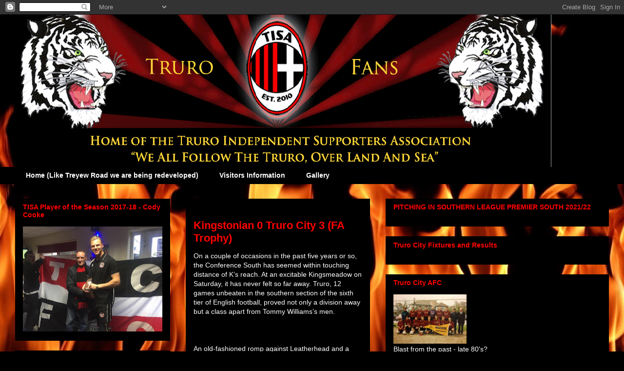

--- FILE ---
content_type: text/html; charset=UTF-8
request_url: https://trurofans.blogspot.com/2015/11/
body_size: 23885
content:
<!DOCTYPE html>
<html class='v2' dir='ltr' lang='en-GB'>
<head>
<link href='https://www.blogger.com/static/v1/widgets/335934321-css_bundle_v2.css' rel='stylesheet' type='text/css'/>
<meta content='width=1100' name='viewport'/>
<meta content='text/html; charset=UTF-8' http-equiv='Content-Type'/>
<meta content='blogger' name='generator'/>
<link href='https://trurofans.blogspot.com/favicon.ico' rel='icon' type='image/x-icon'/>
<link href='http://trurofans.blogspot.com/2015/11/' rel='canonical'/>
<link rel="alternate" type="application/atom+xml" title="Truro Fans - Atom" href="https://trurofans.blogspot.com/feeds/posts/default" />
<link rel="alternate" type="application/rss+xml" title="Truro Fans - RSS" href="https://trurofans.blogspot.com/feeds/posts/default?alt=rss" />
<link rel="service.post" type="application/atom+xml" title="Truro Fans - Atom" href="https://www.blogger.com/feeds/9208211590920208830/posts/default" />
<!--Can't find substitution for tag [blog.ieCssRetrofitLinks]-->
<meta content='http://trurofans.blogspot.com/2015/11/' property='og:url'/>
<meta content='Truro Fans' property='og:title'/>
<meta content='' property='og:description'/>
<title>Truro Fans: November 2015</title>
<style id='page-skin-1' type='text/css'><!--
/*
-----------------------------------------------
Blogger Template Style
Name:     Awesome Inc.
Designer: Tina Chen
URL:      tinachen.org
----------------------------------------------- */
/* Content
----------------------------------------------- */
body {
font: normal normal 14px Arial, Tahoma, Helvetica, FreeSans, sans-serif;
color: #ffffff;
background: #000000 url(//themes.googleusercontent.com/image?id=1fPzKKjY9pDchHIeFXfLO2zY1SYfTku0PLrkb-Aiu7meqodh01WKnpNCHAuTcBrMZaM6D) repeat-x scroll top center /* Credit: imagedepotpro (http://www.istockphoto.com/googleimages.php?id=4489297&platform=blogger) */;
}
html body .content-outer {
min-width: 0;
max-width: 100%;
width: 100%;
}
a:link {
text-decoration: none;
color: #4a4a4a;
}
a:visited {
text-decoration: none;
color: #000000;
}
a:hover {
text-decoration: underline;
color: #b9b9b9;
}
.body-fauxcolumn-outer .cap-top {
position: absolute;
z-index: 1;
height: 276px;
width: 100%;
background: transparent none repeat-x scroll top left;
_background-image: none;
}
/* Columns
----------------------------------------------- */
.content-inner {
padding: 0;
}
.header-inner .section {
margin: 0 16px;
}
.tabs-inner .section {
margin: 0 16px;
}
.main-inner {
padding-top: 30px;
}
.main-inner .column-center-inner,
.main-inner .column-left-inner,
.main-inner .column-right-inner {
padding: 0 5px;
}
*+html body .main-inner .column-center-inner {
margin-top: -30px;
}
#layout .main-inner .column-center-inner {
margin-top: 0;
}
/* Header
----------------------------------------------- */
.header-outer {
margin: 0 0 0 0;
background: rgba(0, 0, 0, 0) none repeat scroll 0 0;
}
.Header h1 {
font: normal bold 40px Arial, Tahoma, Helvetica, FreeSans, sans-serif;
color: #ffffff;
text-shadow: 0 0 -1px #000000;
}
.Header h1 a {
color: #ffffff;
}
.Header .description {
font: normal normal 14px Arial, Tahoma, Helvetica, FreeSans, sans-serif;
color: #ffffff;
}
.header-inner .Header .titlewrapper,
.header-inner .Header .descriptionwrapper {
padding-left: 0;
padding-right: 0;
margin-bottom: 0;
}
.header-inner .Header .titlewrapper {
padding-top: 22px;
}
/* Tabs
----------------------------------------------- */
.tabs-outer {
overflow: hidden;
position: relative;
background: #000000 none repeat scroll 0 0;
}
#layout .tabs-outer {
overflow: visible;
}
.tabs-cap-top, .tabs-cap-bottom {
position: absolute;
width: 100%;
border-top: 1px solid #000000;
}
.tabs-cap-bottom {
bottom: 0;
}
.tabs-inner .widget li a {
display: inline-block;
margin: 0;
padding: .6em 1.5em;
font: normal bold 14px Arial, Tahoma, Helvetica, FreeSans, sans-serif;
color: #ffffff;
border-top: 1px solid #000000;
border-bottom: 1px solid #000000;
border-left: 1px solid #000000;
height: 16px;
line-height: 16px;
}
.tabs-inner .widget li:last-child a {
border-right: 1px solid #000000;
}
.tabs-inner .widget li.selected a, .tabs-inner .widget li a:hover {
background: #000000 none repeat-x scroll 0 -100px;
color: #ffffff;
}
/* Headings
----------------------------------------------- */
h2 {
font: normal bold 14px Arial, Tahoma, Helvetica, FreeSans, sans-serif;
color: #ff0000;
}
/* Widgets
----------------------------------------------- */
.main-inner .section {
margin: 0 27px;
padding: 0;
}
.main-inner .column-left-outer,
.main-inner .column-right-outer {
margin-top: 0;
}
#layout .main-inner .column-left-outer,
#layout .main-inner .column-right-outer {
margin-top: 0;
}
.main-inner .column-left-inner,
.main-inner .column-right-inner {
background: rgba(0, 0, 0, 0) none repeat 0 0;
-moz-box-shadow: 0 0 0 rgba(0, 0, 0, .2);
-webkit-box-shadow: 0 0 0 rgba(0, 0, 0, .2);
-goog-ms-box-shadow: 0 0 0 rgba(0, 0, 0, .2);
box-shadow: 0 0 0 rgba(0, 0, 0, .2);
-moz-border-radius: 0;
-webkit-border-radius: 0;
-goog-ms-border-radius: 0;
border-radius: 0;
}
#layout .main-inner .column-left-inner,
#layout .main-inner .column-right-inner {
margin-top: 0;
}
.sidebar .widget {
font: normal normal 14px Arial, Tahoma, Helvetica, FreeSans, sans-serif;
color: #ffffff;
}
.sidebar .widget a:link {
color: #4a4a4a;
}
.sidebar .widget a:visited {
color: #000000;
}
.sidebar .widget a:hover {
color: #b9b9b9;
}
.sidebar .widget h2 {
text-shadow: 0 0 -1px #000000;
}
.main-inner .widget {
background-color: #000000;
border: 1px solid #000000;
padding: 0 15px 15px;
margin: 20px -16px;
-moz-box-shadow: 0 0 0 rgba(0, 0, 0, .2);
-webkit-box-shadow: 0 0 0 rgba(0, 0, 0, .2);
-goog-ms-box-shadow: 0 0 0 rgba(0, 0, 0, .2);
box-shadow: 0 0 0 rgba(0, 0, 0, .2);
-moz-border-radius: 0;
-webkit-border-radius: 0;
-goog-ms-border-radius: 0;
border-radius: 0;
}
.main-inner .widget h2 {
margin: 0 -15px;
padding: .6em 15px .5em;
border-bottom: 1px solid #000000;
}
.footer-inner .widget h2 {
padding: 0 0 .4em;
border-bottom: 1px solid #000000;
}
.main-inner .widget h2 + div, .footer-inner .widget h2 + div {
border-top: 1px solid #000000;
padding-top: 8px;
}
.main-inner .widget .widget-content {
margin: 0 -15px;
padding: 7px 15px 0;
}
.main-inner .widget ul, .main-inner .widget #ArchiveList ul.flat {
margin: -8px -15px 0;
padding: 0;
list-style: none;
}
.main-inner .widget #ArchiveList {
margin: -8px 0 0;
}
.main-inner .widget ul li, .main-inner .widget #ArchiveList ul.flat li {
padding: .5em 15px;
text-indent: 0;
color: #000000;
border-top: 1px solid #000000;
border-bottom: 1px solid #000000;
}
.main-inner .widget #ArchiveList ul li {
padding-top: .25em;
padding-bottom: .25em;
}
.main-inner .widget ul li:first-child, .main-inner .widget #ArchiveList ul.flat li:first-child {
border-top: none;
}
.main-inner .widget ul li:last-child, .main-inner .widget #ArchiveList ul.flat li:last-child {
border-bottom: none;
}
.post-body {
position: relative;
}
.main-inner .widget .post-body ul {
padding: 0 2.5em;
margin: .5em 0;
list-style: disc;
}
.main-inner .widget .post-body ul li {
padding: 0.25em 0;
margin-bottom: .25em;
color: #ffffff;
border: none;
}
.footer-inner .widget ul {
padding: 0;
list-style: none;
}
.widget .zippy {
color: #000000;
}
/* Posts
----------------------------------------------- */
body .main-inner .Blog {
padding: 0;
margin-bottom: 1em;
background-color: transparent;
border: none;
-moz-box-shadow: 0 0 0 rgba(0, 0, 0, 0);
-webkit-box-shadow: 0 0 0 rgba(0, 0, 0, 0);
-goog-ms-box-shadow: 0 0 0 rgba(0, 0, 0, 0);
box-shadow: 0 0 0 rgba(0, 0, 0, 0);
}
.main-inner .section:last-child .Blog:last-child {
padding: 0;
margin-bottom: 1em;
}
.main-inner .widget h2.date-header {
margin: 0 -15px 1px;
padding: 0 0 0 0;
font: normal normal 14px Arial, Tahoma, Helvetica, FreeSans, sans-serif;
color: #000000;
background: transparent none no-repeat scroll top left;
border-top: 0 solid #000000;
border-bottom: 1px solid #000000;
-moz-border-radius-topleft: 0;
-moz-border-radius-topright: 0;
-webkit-border-top-left-radius: 0;
-webkit-border-top-right-radius: 0;
border-top-left-radius: 0;
border-top-right-radius: 0;
position: static;
bottom: 100%;
right: 15px;
text-shadow: 0 0 -1px #000000;
}
.main-inner .widget h2.date-header span {
font: normal normal 14px Arial, Tahoma, Helvetica, FreeSans, sans-serif;
display: block;
padding: .5em 15px;
border-left: 0 solid #000000;
border-right: 0 solid #000000;
}
.date-outer {
position: relative;
margin: 30px 0 20px;
padding: 0 15px;
background-color: #000000;
border: 1px solid #000000;
-moz-box-shadow: 0 0 0 rgba(0, 0, 0, .2);
-webkit-box-shadow: 0 0 0 rgba(0, 0, 0, .2);
-goog-ms-box-shadow: 0 0 0 rgba(0, 0, 0, .2);
box-shadow: 0 0 0 rgba(0, 0, 0, .2);
-moz-border-radius: 0;
-webkit-border-radius: 0;
-goog-ms-border-radius: 0;
border-radius: 0;
}
.date-outer:first-child {
margin-top: 0;
}
.date-outer:last-child {
margin-bottom: 20px;
-moz-border-radius-bottomleft: 0;
-moz-border-radius-bottomright: 0;
-webkit-border-bottom-left-radius: 0;
-webkit-border-bottom-right-radius: 0;
-goog-ms-border-bottom-left-radius: 0;
-goog-ms-border-bottom-right-radius: 0;
border-bottom-left-radius: 0;
border-bottom-right-radius: 0;
}
.date-posts {
margin: 0 -15px;
padding: 0 15px;
clear: both;
}
.post-outer, .inline-ad {
border-top: 1px solid #000000;
margin: 0 -15px;
padding: 15px 15px;
}
.post-outer {
padding-bottom: 10px;
}
.post-outer:first-child {
padding-top: 0;
border-top: none;
}
.post-outer:last-child, .inline-ad:last-child {
border-bottom: none;
}
.post-body {
position: relative;
}
.post-body img {
padding: 8px;
background: #000000;
border: 1px solid rgba(0, 0, 0, 0);
-moz-box-shadow: 0 0 0 rgba(0, 0, 0, .2);
-webkit-box-shadow: 0 0 0 rgba(0, 0, 0, .2);
box-shadow: 0 0 0 rgba(0, 0, 0, .2);
-moz-border-radius: 0;
-webkit-border-radius: 0;
border-radius: 0;
}
h3.post-title, h4 {
font: normal bold 22px Arial, Tahoma, Helvetica, FreeSans, sans-serif;
color: #ff0000;
}
h3.post-title a {
font: normal bold 22px Arial, Tahoma, Helvetica, FreeSans, sans-serif;
color: #ff0000;
}
h3.post-title a:hover {
color: #b9b9b9;
text-decoration: underline;
}
.post-header {
margin: 0 0 1em;
}
.post-body {
line-height: 1.4;
}
.post-outer h2 {
color: #ffffff;
}
.post-footer {
margin: 1.5em 0 0;
}
#blog-pager {
padding: 15px;
font-size: 120%;
background-color: #000000;
border: 1px solid #000000;
-moz-box-shadow: 0 0 0 rgba(0, 0, 0, .2);
-webkit-box-shadow: 0 0 0 rgba(0, 0, 0, .2);
-goog-ms-box-shadow: 0 0 0 rgba(0, 0, 0, .2);
box-shadow: 0 0 0 rgba(0, 0, 0, .2);
-moz-border-radius: 0;
-webkit-border-radius: 0;
-goog-ms-border-radius: 0;
border-radius: 0;
-moz-border-radius-topleft: 0;
-moz-border-radius-topright: 0;
-webkit-border-top-left-radius: 0;
-webkit-border-top-right-radius: 0;
-goog-ms-border-top-left-radius: 0;
-goog-ms-border-top-right-radius: 0;
border-top-left-radius: 0;
border-top-right-radius-topright: 0;
margin-top: 1em;
}
.blog-feeds, .post-feeds {
margin: 1em 0;
text-align: center;
color: #ffffff;
}
.blog-feeds a, .post-feeds a {
color: #4a4a4a;
}
.blog-feeds a:visited, .post-feeds a:visited {
color: #000000;
}
.blog-feeds a:hover, .post-feeds a:hover {
color: #b9b9b9;
}
.post-outer .comments {
margin-top: 2em;
}
/* Comments
----------------------------------------------- */
.comments .comments-content .icon.blog-author {
background-repeat: no-repeat;
background-image: url([data-uri]);
}
.comments .comments-content .loadmore a {
border-top: 1px solid #000000;
border-bottom: 1px solid #000000;
}
.comments .continue {
border-top: 2px solid #000000;
}
/* Footer
----------------------------------------------- */
.footer-outer {
margin: -0 0 -1px;
padding: 0 0 0;
color: #ffffff;
overflow: hidden;
}
.footer-fauxborder-left {
border-top: 1px solid #000000;
background: #000000 none repeat scroll 0 0;
-moz-box-shadow: 0 0 0 rgba(0, 0, 0, .2);
-webkit-box-shadow: 0 0 0 rgba(0, 0, 0, .2);
-goog-ms-box-shadow: 0 0 0 rgba(0, 0, 0, .2);
box-shadow: 0 0 0 rgba(0, 0, 0, .2);
margin: 0 -0;
}
/* Mobile
----------------------------------------------- */
body.mobile {
background-size: auto;
}
.mobile .body-fauxcolumn-outer {
background: transparent none repeat scroll top left;
}
*+html body.mobile .main-inner .column-center-inner {
margin-top: 0;
}
.mobile .main-inner .widget {
padding: 0 0 15px;
}
.mobile .main-inner .widget h2 + div,
.mobile .footer-inner .widget h2 + div {
border-top: none;
padding-top: 0;
}
.mobile .footer-inner .widget h2 {
padding: 0.5em 0;
border-bottom: none;
}
.mobile .main-inner .widget .widget-content {
margin: 0;
padding: 7px 0 0;
}
.mobile .main-inner .widget ul,
.mobile .main-inner .widget #ArchiveList ul.flat {
margin: 0 -15px 0;
}
.mobile .main-inner .widget h2.date-header {
right: 0;
}
.mobile .date-header span {
padding: 0.4em 0;
}
.mobile .date-outer:first-child {
margin-bottom: 0;
border: 1px solid #000000;
-moz-border-radius-topleft: 0;
-moz-border-radius-topright: 0;
-webkit-border-top-left-radius: 0;
-webkit-border-top-right-radius: 0;
-goog-ms-border-top-left-radius: 0;
-goog-ms-border-top-right-radius: 0;
border-top-left-radius: 0;
border-top-right-radius: 0;
}
.mobile .date-outer {
border-color: #000000;
border-width: 0 1px 1px;
}
.mobile .date-outer:last-child {
margin-bottom: 0;
}
.mobile .main-inner {
padding: 0;
}
.mobile .header-inner .section {
margin: 0;
}
.mobile .post-outer, .mobile .inline-ad {
padding: 5px 0;
}
.mobile .tabs-inner .section {
margin: 0 10px;
}
.mobile .main-inner .widget h2 {
margin: 0;
padding: 0;
}
.mobile .main-inner .widget h2.date-header span {
padding: 0;
}
.mobile .main-inner .widget .widget-content {
margin: 0;
padding: 7px 0 0;
}
.mobile #blog-pager {
border: 1px solid transparent;
background: #000000 none repeat scroll 0 0;
}
.mobile .main-inner .column-left-inner,
.mobile .main-inner .column-right-inner {
background: rgba(0, 0, 0, 0) none repeat 0 0;
-moz-box-shadow: none;
-webkit-box-shadow: none;
-goog-ms-box-shadow: none;
box-shadow: none;
}
.mobile .date-posts {
margin: 0;
padding: 0;
}
.mobile .footer-fauxborder-left {
margin: 0;
border-top: inherit;
}
.mobile .main-inner .section:last-child .Blog:last-child {
margin-bottom: 0;
}
.mobile-index-contents {
color: #ffffff;
}
.mobile .mobile-link-button {
background: #4a4a4a none repeat scroll 0 0;
}
.mobile-link-button a:link, .mobile-link-button a:visited {
color: #ffffff;
}
.mobile .tabs-inner .PageList .widget-content {
background: transparent;
border-top: 1px solid;
border-color: #000000;
color: #ffffff;
}
.mobile .tabs-inner .PageList .widget-content .pagelist-arrow {
border-left: 1px solid #000000;
}

--></style>
<style id='template-skin-1' type='text/css'><!--
body {
min-width: 1250px;
}
.content-outer, .content-fauxcolumn-outer, .region-inner {
min-width: 1250px;
max-width: 1250px;
_width: 1250px;
}
.main-inner .columns {
padding-left: 350px;
padding-right: 490px;
}
.main-inner .fauxcolumn-center-outer {
left: 350px;
right: 490px;
/* IE6 does not respect left and right together */
_width: expression(this.parentNode.offsetWidth -
parseInt("350px") -
parseInt("490px") + 'px');
}
.main-inner .fauxcolumn-left-outer {
width: 350px;
}
.main-inner .fauxcolumn-right-outer {
width: 490px;
}
.main-inner .column-left-outer {
width: 350px;
right: 100%;
margin-left: -350px;
}
.main-inner .column-right-outer {
width: 490px;
margin-right: -490px;
}
#layout {
min-width: 0;
}
#layout .content-outer {
min-width: 0;
width: 800px;
}
#layout .region-inner {
min-width: 0;
width: auto;
}
body#layout div.add_widget {
padding: 8px;
}
body#layout div.add_widget a {
margin-left: 32px;
}
--></style>
<style>
    body {background-image:url(\/\/themes.googleusercontent.com\/image?id=1fPzKKjY9pDchHIeFXfLO2zY1SYfTku0PLrkb-Aiu7meqodh01WKnpNCHAuTcBrMZaM6D);}
    
@media (max-width: 200px) { body {background-image:url(\/\/themes.googleusercontent.com\/image?id=1fPzKKjY9pDchHIeFXfLO2zY1SYfTku0PLrkb-Aiu7meqodh01WKnpNCHAuTcBrMZaM6D&options=w200);}}
@media (max-width: 400px) and (min-width: 201px) { body {background-image:url(\/\/themes.googleusercontent.com\/image?id=1fPzKKjY9pDchHIeFXfLO2zY1SYfTku0PLrkb-Aiu7meqodh01WKnpNCHAuTcBrMZaM6D&options=w400);}}
@media (max-width: 800px) and (min-width: 401px) { body {background-image:url(\/\/themes.googleusercontent.com\/image?id=1fPzKKjY9pDchHIeFXfLO2zY1SYfTku0PLrkb-Aiu7meqodh01WKnpNCHAuTcBrMZaM6D&options=w800);}}
@media (max-width: 1200px) and (min-width: 801px) { body {background-image:url(\/\/themes.googleusercontent.com\/image?id=1fPzKKjY9pDchHIeFXfLO2zY1SYfTku0PLrkb-Aiu7meqodh01WKnpNCHAuTcBrMZaM6D&options=w1200);}}
/* Last tag covers anything over one higher than the previous max-size cap. */
@media (min-width: 1201px) { body {background-image:url(\/\/themes.googleusercontent.com\/image?id=1fPzKKjY9pDchHIeFXfLO2zY1SYfTku0PLrkb-Aiu7meqodh01WKnpNCHAuTcBrMZaM6D&options=w1600);}}
  </style>
<link href='https://www.blogger.com/dyn-css/authorization.css?targetBlogID=9208211590920208830&amp;zx=acce7665-fe92-47ae-8e58-8258c87ace9e' media='none' onload='if(media!=&#39;all&#39;)media=&#39;all&#39;' rel='stylesheet'/><noscript><link href='https://www.blogger.com/dyn-css/authorization.css?targetBlogID=9208211590920208830&amp;zx=acce7665-fe92-47ae-8e58-8258c87ace9e' rel='stylesheet'/></noscript>
<meta name='google-adsense-platform-account' content='ca-host-pub-1556223355139109'/>
<meta name='google-adsense-platform-domain' content='blogspot.com'/>

</head>
<body class='loading variant-dark'>
<div class='navbar section' id='navbar' name='Navbar'><div class='widget Navbar' data-version='1' id='Navbar1'><script type="text/javascript">
    function setAttributeOnload(object, attribute, val) {
      if(window.addEventListener) {
        window.addEventListener('load',
          function(){ object[attribute] = val; }, false);
      } else {
        window.attachEvent('onload', function(){ object[attribute] = val; });
      }
    }
  </script>
<div id="navbar-iframe-container"></div>
<script type="text/javascript" src="https://apis.google.com/js/platform.js"></script>
<script type="text/javascript">
      gapi.load("gapi.iframes:gapi.iframes.style.bubble", function() {
        if (gapi.iframes && gapi.iframes.getContext) {
          gapi.iframes.getContext().openChild({
              url: 'https://www.blogger.com/navbar/9208211590920208830?origin\x3dhttps://trurofans.blogspot.com',
              where: document.getElementById("navbar-iframe-container"),
              id: "navbar-iframe"
          });
        }
      });
    </script><script type="text/javascript">
(function() {
var script = document.createElement('script');
script.type = 'text/javascript';
script.src = '//pagead2.googlesyndication.com/pagead/js/google_top_exp.js';
var head = document.getElementsByTagName('head')[0];
if (head) {
head.appendChild(script);
}})();
</script>
</div></div>
<div class='body-fauxcolumns'>
<div class='fauxcolumn-outer body-fauxcolumn-outer'>
<div class='cap-top'>
<div class='cap-left'></div>
<div class='cap-right'></div>
</div>
<div class='fauxborder-left'>
<div class='fauxborder-right'></div>
<div class='fauxcolumn-inner'>
</div>
</div>
<div class='cap-bottom'>
<div class='cap-left'></div>
<div class='cap-right'></div>
</div>
</div>
</div>
<div class='content'>
<div class='content-fauxcolumns'>
<div class='fauxcolumn-outer content-fauxcolumn-outer'>
<div class='cap-top'>
<div class='cap-left'></div>
<div class='cap-right'></div>
</div>
<div class='fauxborder-left'>
<div class='fauxborder-right'></div>
<div class='fauxcolumn-inner'>
</div>
</div>
<div class='cap-bottom'>
<div class='cap-left'></div>
<div class='cap-right'></div>
</div>
</div>
</div>
<div class='content-outer'>
<div class='content-cap-top cap-top'>
<div class='cap-left'></div>
<div class='cap-right'></div>
</div>
<div class='fauxborder-left content-fauxborder-left'>
<div class='fauxborder-right content-fauxborder-right'></div>
<div class='content-inner'>
<header>
<div class='header-outer'>
<div class='header-cap-top cap-top'>
<div class='cap-left'></div>
<div class='cap-right'></div>
</div>
<div class='fauxborder-left header-fauxborder-left'>
<div class='fauxborder-right header-fauxborder-right'></div>
<div class='region-inner header-inner'>
<div class='header section' id='header' name='Header'><div class='widget Header' data-version='1' id='Header1'>
<div id='header-inner'>
<a href='https://trurofans.blogspot.com/' style='display: block'>
<img alt='Truro Fans' height='312px; ' id='Header1_headerimg' src='https://blogger.googleusercontent.com/img/b/R29vZ2xl/AVvXsEjNmOLBPxyVjRHD1PfkvQtgWfH1R7DM5Xa_mcvl3gL_WKhWoFI32Ztp8saNS_lnFfKn7ZeyX0f7-sOC_a_VZlcGwMjGa1DDDL0Ro9B7FRqdTYCf2Nkvtp50c_KPsXRbplrfnl4OW9Qw1sQ/s1600/Truro_Fans_Banner_2013.gif' style='display: block' width='1100px; '/>
</a>
</div>
</div></div>
</div>
</div>
<div class='header-cap-bottom cap-bottom'>
<div class='cap-left'></div>
<div class='cap-right'></div>
</div>
</div>
</header>
<div class='tabs-outer'>
<div class='tabs-cap-top cap-top'>
<div class='cap-left'></div>
<div class='cap-right'></div>
</div>
<div class='fauxborder-left tabs-fauxborder-left'>
<div class='fauxborder-right tabs-fauxborder-right'></div>
<div class='region-inner tabs-inner'>
<div class='tabs section' id='crosscol' name='Cross-column'><div class='widget LinkList' data-version='1' id='LinkList1'>
<div class='widget-content'>
<ul>
<li><a href='http://www.trurofans.co.uk/'>Home (Like Treyew Road we are being redeveloped)</a></li>
<li><a href='http://trurofans.blogspot.co.uk/2012/12/truro-city-fc-visitor-and-away-fans.html'>Visitors Information</a></li>
<li><a href='http://tisa-trurofans.blogspot.com/'>Gallery</a></li>
</ul>
<div class='clear'></div>
</div>
</div></div>
<div class='tabs no-items section' id='crosscol-overflow' name='Cross-Column 2'></div>
</div>
</div>
<div class='tabs-cap-bottom cap-bottom'>
<div class='cap-left'></div>
<div class='cap-right'></div>
</div>
</div>
<div class='main-outer'>
<div class='main-cap-top cap-top'>
<div class='cap-left'></div>
<div class='cap-right'></div>
</div>
<div class='fauxborder-left main-fauxborder-left'>
<div class='fauxborder-right main-fauxborder-right'></div>
<div class='region-inner main-inner'>
<div class='columns fauxcolumns'>
<div class='fauxcolumn-outer fauxcolumn-center-outer'>
<div class='cap-top'>
<div class='cap-left'></div>
<div class='cap-right'></div>
</div>
<div class='fauxborder-left'>
<div class='fauxborder-right'></div>
<div class='fauxcolumn-inner'>
</div>
</div>
<div class='cap-bottom'>
<div class='cap-left'></div>
<div class='cap-right'></div>
</div>
</div>
<div class='fauxcolumn-outer fauxcolumn-left-outer'>
<div class='cap-top'>
<div class='cap-left'></div>
<div class='cap-right'></div>
</div>
<div class='fauxborder-left'>
<div class='fauxborder-right'></div>
<div class='fauxcolumn-inner'>
</div>
</div>
<div class='cap-bottom'>
<div class='cap-left'></div>
<div class='cap-right'></div>
</div>
</div>
<div class='fauxcolumn-outer fauxcolumn-right-outer'>
<div class='cap-top'>
<div class='cap-left'></div>
<div class='cap-right'></div>
</div>
<div class='fauxborder-left'>
<div class='fauxborder-right'></div>
<div class='fauxcolumn-inner'>
</div>
</div>
<div class='cap-bottom'>
<div class='cap-left'></div>
<div class='cap-right'></div>
</div>
</div>
<!-- corrects IE6 width calculation -->
<div class='columns-inner'>
<div class='column-center-outer'>
<div class='column-center-inner'>
<div class='main section' id='main' name='Main'><div class='widget Blog' data-version='1' id='Blog1'>
<div class='blog-posts hfeed'>

          <div class="date-outer">
        
<h2 class='date-header'><span>29 November 2015</span></h2>

          <div class="date-posts">
        
<div class='post-outer'>
<div class='post hentry uncustomized-post-template' itemprop='blogPost' itemscope='itemscope' itemtype='http://schema.org/BlogPosting'>
<meta content='9208211590920208830' itemprop='blogId'/>
<meta content='9091450826775739509' itemprop='postId'/>
<a name='9091450826775739509'></a>
<h3 class='post-title entry-title' itemprop='name'>
<a href='https://trurofans.blogspot.com/2015/11/kingstonian-0-truro-city-3-fa-trophy.html'>Kingstonian 0 Truro City 3 (FA Trophy)</a>
</h3>
<div class='post-header'>
<div class='post-header-line-1'></div>
</div>
<div class='post-body entry-content' id='post-body-9091450826775739509' itemprop='description articleBody'>
On a couple of occasions in the past five years or so, the Conference South has seemed within touching distance of K&#8217;s reach. At an excitable Kingsmeadow on Saturday, it has never felt so far away. Truro, 12 games unbeaten in the southern section of the sixth tier of English football, proved not only a division away but a class apart from Tommy Williams&#8217;s men.<br />
<!-- BEGIN top-mpu responsive advert component --> <br />
<div class="u-palm-space-horizontal--negative u-pad-vertical--small u-space-bottom u-res-ad-desk-hide u-bg-grey-wash">
<div class="c-res-ad res-ad--top-mpu">
<div class="res-ad__content" data-ad-devices="[&quot;palm&quot;]" data-ad-zone="ph_desktop_t3_football_ros_tm">
&nbsp;         </div>
</div>
</div>
<!-- END top-mpu responsive advert component -->                                                                                                                                                         <br />
An old-fashioned romp against Leatherhead and a couple of lusty bites of Dorchester&#8217;s cherry had taken Kingstonian to the third qualifying round of this year&#8217;s Football Association Challenge Trophy, a stage last reached in peak Dowson-era K&#8217;s. <br />
On that occasion, Brentwood were overcome at the second time of asking. The much-mooted opportunity to follow K&#8217;s to deepest, darkest Cornwall for a similar midweek replay never looked likely from the moment Dan Green lashed in from close range with nine minutes played.<br />
The defending for that goal was barely Ryman worthy, let alone good enough against Vanarama opposition, and things didn&#8217;t get much better midway through the half when the visitors doubled their tally. Cody Cooke was allowed far too much time and space to take a potshot from distance, and though Rob Tolfrey parried, the loose ball dropped to the unmarked Matt Wright who finished with ease.<br />
On a day when K&#8217;s players needed to be at their best to give us any chance of getting a result it was a pity many fell short of what they are capable of. Little went right in attack. Hard-won set-pieces were underhit. Tricks and skills didn&#8217;t come off. And when Reece Beccles raced clear with the interval in sight, Martin &#8216;flag&#8217;s up&#8217; Rice stood tall and saved.<br />
K&#8217;s huffed and puffed in the second half but those efforts which hit the target were tame. The rest went high or wide. At the other end, Truro whacked the final nail into our red-and-white coffin seven minutes from time. A passing move, a neat through ball, a clinical finish. Truro, functional fit diligent disciplined Truro, were too good.  No shame in that for K&#8217;s, however, and with our interest in the two main cups now over the focus turns to the Ryman play-off push, and of course a continued run in the Turvey.<br />
<!-- BEGIN bottom-mpu responsive advert component --> <br />
<div class="u-palm-space-horizontal--negative u-pad-vertical--small u-space-bottom u-res-ad-desk-hide u-bg-grey-wash">
<div class="c-res-ad res-ad--bottom-mpu">
<div class="res-ad__content" data-ad-devices="[&quot;palm&quot;]" data-ad-zone="ph_desktop_t3_football_ros_bm">
&nbsp;         </div>
</div>
</div>
<!-- END bottom-mpu responsive advert component -->                                                                                                                                     <br />
<strong>Kingstonian</strong>: Rob Tolfrey, Aaron Goode, George Wells, Lee O'Leary, Bruce Hogg, Alan Inns, Dan Bennett, Harold Odametey, Reece Beckles, Pelayo Pico Gomez, Malachi Hudson.<br />
<em>Subs</em>: Sam Page (for Bruce Hogg, 59m), Tyron Smith, Ricky Sappleton (for Malachi Hudson, 63m), Brendan Muirphy-McVey (for Reece Beckles, 80m), Filippo di Bonito.<br />
<strong>Truro City:</strong> Martin Rice, Shane White, Connor Riley-Lowe, Jake Ash, Jamie Richards, Arran Pugh, Ollie Knowles, Dan Green, Matt Wright, Ryan Brett, Cody Cooke.<br />
<em>Subs:</em>: Craig Duff, Isaac Vassell (for Cody Cooke, 66m), Pierce Mitchell, Les Afful (for Arran Pugh, HT), Danny Barrow (for Ryan Brett, 50m).<br />
<strong>Goalscorers</strong>: Dan Green (9m, 0-1), Matt Wright (26m, 0-2), Isaac Vassell (83m, 0-3)<br />
<strong>Attendance</strong>: 316<br />
<a href="http://www.kingstonian.com/news/truro-city-match-report-1533427.html">http://www.kingstonian.com/news/truro-city-match-report-1533427.html</a>
<div style='clear: both;'></div>
</div>
<div class='post-footer'>
<div class='post-footer-line post-footer-line-1'>
<span class='post-author vcard'>
Posted by
<span class='fn' itemprop='author' itemscope='itemscope' itemtype='http://schema.org/Person'>
<span itemprop='name'>trurofans</span>
</span>
</span>
<span class='post-timestamp'>
at
<meta content='http://trurofans.blogspot.com/2015/11/kingstonian-0-truro-city-3-fa-trophy.html' itemprop='url'/>
<a class='timestamp-link' href='https://trurofans.blogspot.com/2015/11/kingstonian-0-truro-city-3-fa-trophy.html' rel='bookmark' title='permanent link'><abbr class='published' itemprop='datePublished' title='2015-11-29T14:43:00Z'>14:43</abbr></a>
</span>
<span class='post-comment-link'>
<a class='comment-link' href='https://trurofans.blogspot.com/2015/11/kingstonian-0-truro-city-3-fa-trophy.html#comment-form' onclick=''>
No comments:
  </a>
</span>
<span class='post-icons'>
<span class='item-control blog-admin pid-1297584548'>
<a href='https://www.blogger.com/post-edit.g?blogID=9208211590920208830&postID=9091450826775739509&from=pencil' title='Edit Post'>
<img alt='' class='icon-action' height='18' src='https://resources.blogblog.com/img/icon18_edit_allbkg.gif' width='18'/>
</a>
</span>
</span>
<div class='post-share-buttons goog-inline-block'>
<a class='goog-inline-block share-button sb-email' href='https://www.blogger.com/share-post.g?blogID=9208211590920208830&postID=9091450826775739509&target=email' target='_blank' title='Email This'><span class='share-button-link-text'>Email This</span></a><a class='goog-inline-block share-button sb-blog' href='https://www.blogger.com/share-post.g?blogID=9208211590920208830&postID=9091450826775739509&target=blog' onclick='window.open(this.href, "_blank", "height=270,width=475"); return false;' target='_blank' title='BlogThis!'><span class='share-button-link-text'>BlogThis!</span></a><a class='goog-inline-block share-button sb-twitter' href='https://www.blogger.com/share-post.g?blogID=9208211590920208830&postID=9091450826775739509&target=twitter' target='_blank' title='Share to X'><span class='share-button-link-text'>Share to X</span></a><a class='goog-inline-block share-button sb-facebook' href='https://www.blogger.com/share-post.g?blogID=9208211590920208830&postID=9091450826775739509&target=facebook' onclick='window.open(this.href, "_blank", "height=430,width=640"); return false;' target='_blank' title='Share to Facebook'><span class='share-button-link-text'>Share to Facebook</span></a><a class='goog-inline-block share-button sb-pinterest' href='https://www.blogger.com/share-post.g?blogID=9208211590920208830&postID=9091450826775739509&target=pinterest' target='_blank' title='Share to Pinterest'><span class='share-button-link-text'>Share to Pinterest</span></a>
</div>
</div>
<div class='post-footer-line post-footer-line-2'>
<span class='post-labels'>
</span>
</div>
<div class='post-footer-line post-footer-line-3'>
<span class='post-location'>
</span>
</div>
</div>
</div>
</div>

          </div></div>
        

          <div class="date-outer">
        
<h2 class='date-header'><span>23 November 2015</span></h2>

          <div class="date-posts">
        
<div class='post-outer'>
<div class='post hentry uncustomized-post-template' itemprop='blogPost' itemscope='itemscope' itemtype='http://schema.org/BlogPosting'>
<meta content='http://www.hyufc.com/teams/1516reports/vTCFC1.jpg' itemprop='image_url'/>
<meta content='9208211590920208830' itemprop='blogId'/>
<meta content='7529059741433959143' itemprop='postId'/>
<a name='7529059741433959143'></a>
<h3 class='post-title entry-title' itemprop='name'>
<a href='https://trurofans.blogspot.com/2015/11/hayes-yeading-2-truro-city-2.html'>Hayes & Yeading 2 Truro City 2</a>
</h3>
<div class='post-header'>
<div class='post-header-line-1'></div>
</div>
<div class='post-body entry-content' id='post-body-7529059741433959143' itemprop='description articleBody'>
<span class="style7 style20"><span style="font-size: x-small;">Manager Garry Haylock was forced into changes from last weeks&#8217; starting line-up as illness and injury deprived him of the services of Adam Bygrave, Jim Fenlon and Cole Brown, this meant he gave debuts to new arrivals Omari Alexander-Salmon and loanee Matt Jay, plus a first start for youth team player Colin Mugoya.<br /><img align="right" height="460" src="https://lh3.googleusercontent.com/blogger_img_proxy/AEn0k_suGdEk1_Q6JuJWpV0eImyXzr8JdViMsKwh4y59ec23eFhf-bukLB-BxiA8axoN2N9y1NxCworvXKwlhMqHNhpijTGy7Mssyy7N3R6xckehZNgNFMY=s0-d" width="475"></span><span style="font-size: x-small;">    Chances early on in the game saw Dan Lincoln comfortably collect a shot on the turn from Craig Duff while at the other end Matt Jay broke clear of the defence but his effort was blocked by Martin Rice in the Truro goal and when the ball was returned into the box it was Jay again who took possession, this time his shot being deflected wide.<br /><br />    A deflection at the other end saw Cody Cooke&#8217;s effort go wide of the post before Lincoln again denied Duff, this time the United stopper palming away the strikers header as he ran on to a Cooke centre.<br /><br />    Midway through the half debutant Omari Alexander-Salmon, in his first game at senior level, took possession from Josh Scott&#8217;s pass and rifled a 20 yard shot that went inches wide of the target after a defender got a slight touch as the ball arrowed towards goal. He did however only have to wait three minutes before hitting a debut goal as he rose in the centre of the six yard box to powerfully head a Benyon cross past Rice (photo right).<br /><br />    Just over ten minutes later it was debutant goal number two, this time for Exeter City&#8217;s Matt Jay who having collected the ball on the left corner of the City box, turned his marker and drilled the ball low across Rice into the far corner (below left).<br /><br />    Josh Scott then headed a Mason Spence centre wide before two fine Lincoln stops denied Truro a first half <img align="left" height="320" src="https://lh3.googleusercontent.com/blogger_img_proxy/AEn0k_uA7sYcNslH_S-LkrFsHlvu5RaIoUtmC4cGPa3HaG-3Kh6mDMnf9Y7u6LR9T1XCTqfzzyu5GBwEzgca2JnXwxRaNRn0_4_59otZBu1vassJjO52xZA=s0-d" width="475"></span><span style="font-size: x-small;">reply. A Cooke cross from the left to the far post was volleyed coolly back into the centre by Matt Wright with the arriving Duff seeing his header blocked away at point blank range by the United &#8216;keeper. Within a minute the ball was back in the danger zone as Cooke drilled the ball across the six yard box with Devante McKain clearing sharply from virtually on his own goal-line.<br /></span><span style="font-size: x-small;">    United were to be put under a lot of pressure in the second half and appeared to tire towards the end of the game as City hit back to take their unbeaten record to 11 with a last gasp equaliser.<br /><br />    The half actually started quite slowly, Scott having the first goalbound effort that Rice swept up easily on 54 minutes. As we crossed the hour mark the United defence were put under a lot of pressure but Lincoln was again in fine form. A cross from the right was allowed to bounce in the area, Wright trying an acrobatic effort that looked destined to hit the net but for a superb push out by Lincoln. Minutes later he was again needed as Cooke broke into the box only to be denied by Lincoln who pushed the ball away for a corner. The flag kick dropped inside the six yard box but was hacked away off the line by the well positioned Mason Spence.<br /><img align="right" height="371" src="https://lh3.googleusercontent.com/blogger_img_proxy/AEn0k_tzst0OXwz9E3KT6VZDlCmEiAKvibQqcTFbLskhKeFR3ZElpNH3zgirNZwU9InhEKWYbFQ7OSbQfrzBEsFwrzajoWij15TKiM7ukHj2m20hMpNDxiQ=s0-d" width="475"><br />    Seventeen minutes remained on referee Serrano&#8217;s watch when the visitors finally broke United&#8217;s resistance as substitute Les Afful collected the ball on the right corner of the box and fired low past Lincoln in a goal similar to United&#8217;s from Matt Jay.<br /><br />    Both custodian&#8217;s were required to tip efforts over as first Rice did well to deny Elliot Benyon and then minutes later Lincoln needed his finger tips to deny Ollie Knowles whose free-kick deflected off the wall and was heading into the United net.<br /><br />    United finally succumbed to the City attack again with just a minute of normal time remaining, a free-kick from substitute Danny Barrow being inadvertently helped on by Spence before being met powerfully by the head of on-coming Truro skipper Ryan Ash who gave Lincoln no chance as his header found the top corner.<br /><br />    United did have a late chance in stoppage time to snatch the winner but Devante McKain&#8217;s header from Spence&#8217;s corner struck a defender on the line before being cleared and it was a share of the spoils but a much improved display, against last week, from Garry Haylock&#8217;s side. </span></span><br /><span style="font-family: Verdana, Arial, Helvetica, sans-serif; font-size: x-small;"><br /><span style="color: blue;"><strong>                  Report by Kevin Watts.</strong></span><span style="color: #006600; font-size: x-small;"><strong> <br /><br />                  Photos by Ray Peploe.</strong><br /><strong><a href="http://www.hyufc.com/teams/1516reports/Truro_home.htm">http://www.hyufc.com/teams/1516reports/Truro_home.htm</a></strong></span></span>
<div style='clear: both;'></div>
</div>
<div class='post-footer'>
<div class='post-footer-line post-footer-line-1'>
<span class='post-author vcard'>
Posted by
<span class='fn' itemprop='author' itemscope='itemscope' itemtype='http://schema.org/Person'>
<span itemprop='name'>trurofans</span>
</span>
</span>
<span class='post-timestamp'>
at
<meta content='http://trurofans.blogspot.com/2015/11/hayes-yeading-2-truro-city-2.html' itemprop='url'/>
<a class='timestamp-link' href='https://trurofans.blogspot.com/2015/11/hayes-yeading-2-truro-city-2.html' rel='bookmark' title='permanent link'><abbr class='published' itemprop='datePublished' title='2015-11-23T20:32:00Z'>20:32</abbr></a>
</span>
<span class='post-comment-link'>
<a class='comment-link' href='https://trurofans.blogspot.com/2015/11/hayes-yeading-2-truro-city-2.html#comment-form' onclick=''>
No comments:
  </a>
</span>
<span class='post-icons'>
<span class='item-control blog-admin pid-1297584548'>
<a href='https://www.blogger.com/post-edit.g?blogID=9208211590920208830&postID=7529059741433959143&from=pencil' title='Edit Post'>
<img alt='' class='icon-action' height='18' src='https://resources.blogblog.com/img/icon18_edit_allbkg.gif' width='18'/>
</a>
</span>
</span>
<div class='post-share-buttons goog-inline-block'>
<a class='goog-inline-block share-button sb-email' href='https://www.blogger.com/share-post.g?blogID=9208211590920208830&postID=7529059741433959143&target=email' target='_blank' title='Email This'><span class='share-button-link-text'>Email This</span></a><a class='goog-inline-block share-button sb-blog' href='https://www.blogger.com/share-post.g?blogID=9208211590920208830&postID=7529059741433959143&target=blog' onclick='window.open(this.href, "_blank", "height=270,width=475"); return false;' target='_blank' title='BlogThis!'><span class='share-button-link-text'>BlogThis!</span></a><a class='goog-inline-block share-button sb-twitter' href='https://www.blogger.com/share-post.g?blogID=9208211590920208830&postID=7529059741433959143&target=twitter' target='_blank' title='Share to X'><span class='share-button-link-text'>Share to X</span></a><a class='goog-inline-block share-button sb-facebook' href='https://www.blogger.com/share-post.g?blogID=9208211590920208830&postID=7529059741433959143&target=facebook' onclick='window.open(this.href, "_blank", "height=430,width=640"); return false;' target='_blank' title='Share to Facebook'><span class='share-button-link-text'>Share to Facebook</span></a><a class='goog-inline-block share-button sb-pinterest' href='https://www.blogger.com/share-post.g?blogID=9208211590920208830&postID=7529059741433959143&target=pinterest' target='_blank' title='Share to Pinterest'><span class='share-button-link-text'>Share to Pinterest</span></a>
</div>
</div>
<div class='post-footer-line post-footer-line-2'>
<span class='post-labels'>
</span>
</div>
<div class='post-footer-line post-footer-line-3'>
<span class='post-location'>
</span>
</div>
</div>
</div>
</div>

          </div></div>
        

          <div class="date-outer">
        
<h2 class='date-header'><span>18 November 2015</span></h2>

          <div class="date-posts">
        
<div class='post-outer'>
<div class='post hentry uncustomized-post-template' itemprop='blogPost' itemscope='itemscope' itemtype='http://schema.org/BlogPosting'>
<meta content='9208211590920208830' itemprop='blogId'/>
<meta content='4525013645064327265' itemprop='postId'/>
<a name='4525013645064327265'></a>
<h3 class='post-title entry-title' itemprop='name'>
<a href='https://trurofans.blogspot.com/2015/11/truro-city-2-basingstoke-0.html'>Truro City 2 Basingstoke 0</a>
</h3>
<div class='post-header'>
<div class='post-header-line-1'></div>
</div>
<div class='post-body entry-content' id='post-body-4525013645064327265' itemprop='description articleBody'>
<div style="display: block;">
CITY moved into the play-off places in National League South as they stretched their unbeaten league run to ten games with victory over bottom club Basingstoke.</div>
<div style="display: block;">
Goals from Conor Riley-Lowe in the first half and a late Cody Cooke header were enough to give City the points against the Hampshire side whose performance belied their struggles in the league this season.</div>
<div class="adspdbl_class autoExp" id="adspdbl_ad_feature" name="adspdbl_app" style="background-color: rgb(171, 171, 171) !important; color: black !important; display: block !important; float: none !important; font-family: arial !important; font-size: 11px !important; height: 1px !important; margin: 20px 0px 10px; overflow: hidden !important; padding: 0px !important; position: static; text-decoration: underline !important; visibility: visible;">
</div>
<div id="adbreak-text-header" style="color: rgb(204, 204, 204) !important; display: block !important; font-family: arial !important; font-size: 12px !important; padding: 0px 0px 7px !important; position: static; text-align: center !important; visibility: visible;">
&nbsp;</div>
<div class="adspdbl_class clearfix" id="adspdl-container" name="adspdbl_app" style="background: none; border-color: currentColor currentColor rgb(171, 171, 171); border-image: none; border-style: none none solid; border-width: medium medium 1px; height: auto !important; margin-bottom: 20px; overflow: hidden; position: static; width: 100% !important;">
<style type="text/css">@media only screen and (min-device-width : 320px) and (max-device-width : 480px) {#teaser-img{height:auto !important;}} #adspdbl_ad_feature {clear:both !important;} #adspdl-container div{border:none !important;} #contentTeaser img#teaser-img{width:100% !important;} #adspdl-container.clearfix:after { content: "."; display: block; clear: both; visibility: hidden; line-height: 0; height: 0; } #adspdl-container.clearfix { display: inline-block; } html[xmlns] #adspdl-container.clearfix { display: block; } * html #adspdl-container.clearfix { height: 1%; } #teaser-text .tteaserText br {clear:none !important;}</style>
</div>
<div style="display: block;">
It is the Cornish   club's highest ever league position and a remarkable rise up the table since a difficult start to the season after winning promotion.</div>
<style type="text/css">
 .text-links-grid .videoCube {
     height: 4.7em;
 }
 .text-links-grid .trc_rbox_header_span,
 .trc_spotlight_widget .trc_rbox_header_span {
  font-family: 'verb_regularbold',Arial,sans-serif;
  font-size: 18px;
  margin-left: 10px;
 }
 .text-links-grid {
  margin-top: 20px;
     width: 100%;
 }
</style>
 <br />
<div class=" trc_related_container trc_spotlight_widget" id="taboola-mid-article-thumbnails">
<div class="trc_rbox_container" style="display: none;">
<div>
<div class="trc_rbox thumbnails-d" id="trc_wrapper_66859" style="display: none; overflow: hidden;">
</div>
</div>
</div>
</div>
<div style="display: block;">
On a windy night at Treyew Road the game was never going to be a classic.</div>
<div style="display: block;">
With the wind at their backs in the first half, City had most of the play but did not really create enough openings.</div>
<div style="display: block;">
However, they did take the lead after 20 minutes when Riley-Lowe finished superbly with a left footed strike into the far corner after some good approach play.</div>
<div style="display: block;">
But until Ryan Brett forced Basingstoke keeper Aaron Howe into fine stop right on half time and then headed just wide from  the subsequent corner, the home side did not really threaten.</div>
<!-- ayl_template_beacon_uide6613feccf0dcc5f8a9467e964aad29c --><div style="background: rgb(241, 241, 237);">
 <div style="margin-bottom: 20px; position: relative;">
<span id="aylak" style="bottom: -5px; color: #7c7c7c; display: block; font-size: 7px !important; font-weight: 400; padding-bottom: 5px; padding-right: 5px; position: absolute; right: 0px; text-align: right;"><div style="border-image: none; border: 0px currentColor; display: inline; margin: 0px; padding: 0px;">
<style type="text/css">#aylsponsor_e6613feccf0dcc5f8a9467e964aad29c{{opacity:0.5;}} #aylsponsor_e6613feccf0dcc5f8a9467e964aad29c:hover{{opacity:1;}}</style>
<div>
Promoted by Sainsbury's</div>
</div>
</span><div style="clear: both;">
</div>
</div>
</div>
<div style="display: block;">
After the interval Basingstoke looked increasingly dangerous. forcing City back, though without seriously testing Martin Rice in the home goal, as the home defence stayed resolute.</div>
<div style="display: block;">
And with two minutes left, substitute Isaac Vassell provided the cross from the right for Cooke to head home from close range to make sure of the points, just after man of the match Ollie Knowles had struck the woodwork with a long range free kick.</div>
<div style="display: block;">
&nbsp;</div>
<div style="display: block;">
&nbsp;</div>
<div style="display: block;">
<strong>TRURO CITY</strong>: Rice; Mitchell, Pugh, Richards, Riley-Lowe, Green, Knowles, Brett, Cooke, Duff (Vassell 61), Wright (Afful 90). Subs (not used): Ash, Barrow, White.</div>
Yellow cards: Pugh. Mitchell, Green,<br />
<div style="display: block;">
<strong>BASINGSTOKE TOWN</strong>: Howe; Rice, Bird, Harper, Casson, Ray, Smart, Dunn, Enver-Marum, Flood, Sole (Macklin 68). Subs (not used): Soares, Gilkes, Williams, Salmon.</div>
Yellow card: Macklin.<br />
Goals: Riley-Lowe (20) 1-0, Cooke (88) 2-0.<br />
Referee: Chris O'Donnell (Milton Keynes).<br />
Crowd: 285.<br />
<span><br /><br />Read more: <a href="http://www.westbriton.co.uk/Truro-City-v-Basingstoke-Town/story-28192698-detail/story.html#ixzz3rpkVNyTY" style="color: #003399;">http://www.westbriton.co.uk/Truro-City-v-Basingstoke-Town/story-28192698-detail/story.html#ixzz3rpkVNyTY</a> </span>
<div style='clear: both;'></div>
</div>
<div class='post-footer'>
<div class='post-footer-line post-footer-line-1'>
<span class='post-author vcard'>
Posted by
<span class='fn' itemprop='author' itemscope='itemscope' itemtype='http://schema.org/Person'>
<span itemprop='name'>trurofans</span>
</span>
</span>
<span class='post-timestamp'>
at
<meta content='http://trurofans.blogspot.com/2015/11/truro-city-2-basingstoke-0.html' itemprop='url'/>
<a class='timestamp-link' href='https://trurofans.blogspot.com/2015/11/truro-city-2-basingstoke-0.html' rel='bookmark' title='permanent link'><abbr class='published' itemprop='datePublished' title='2015-11-18T09:29:00Z'>09:29</abbr></a>
</span>
<span class='post-comment-link'>
<a class='comment-link' href='https://trurofans.blogspot.com/2015/11/truro-city-2-basingstoke-0.html#comment-form' onclick=''>
No comments:
  </a>
</span>
<span class='post-icons'>
<span class='item-control blog-admin pid-1297584548'>
<a href='https://www.blogger.com/post-edit.g?blogID=9208211590920208830&postID=4525013645064327265&from=pencil' title='Edit Post'>
<img alt='' class='icon-action' height='18' src='https://resources.blogblog.com/img/icon18_edit_allbkg.gif' width='18'/>
</a>
</span>
</span>
<div class='post-share-buttons goog-inline-block'>
<a class='goog-inline-block share-button sb-email' href='https://www.blogger.com/share-post.g?blogID=9208211590920208830&postID=4525013645064327265&target=email' target='_blank' title='Email This'><span class='share-button-link-text'>Email This</span></a><a class='goog-inline-block share-button sb-blog' href='https://www.blogger.com/share-post.g?blogID=9208211590920208830&postID=4525013645064327265&target=blog' onclick='window.open(this.href, "_blank", "height=270,width=475"); return false;' target='_blank' title='BlogThis!'><span class='share-button-link-text'>BlogThis!</span></a><a class='goog-inline-block share-button sb-twitter' href='https://www.blogger.com/share-post.g?blogID=9208211590920208830&postID=4525013645064327265&target=twitter' target='_blank' title='Share to X'><span class='share-button-link-text'>Share to X</span></a><a class='goog-inline-block share-button sb-facebook' href='https://www.blogger.com/share-post.g?blogID=9208211590920208830&postID=4525013645064327265&target=facebook' onclick='window.open(this.href, "_blank", "height=430,width=640"); return false;' target='_blank' title='Share to Facebook'><span class='share-button-link-text'>Share to Facebook</span></a><a class='goog-inline-block share-button sb-pinterest' href='https://www.blogger.com/share-post.g?blogID=9208211590920208830&postID=4525013645064327265&target=pinterest' target='_blank' title='Share to Pinterest'><span class='share-button-link-text'>Share to Pinterest</span></a>
</div>
</div>
<div class='post-footer-line post-footer-line-2'>
<span class='post-labels'>
</span>
</div>
<div class='post-footer-line post-footer-line-3'>
<span class='post-location'>
</span>
</div>
</div>
</div>
</div>

          </div></div>
        

          <div class="date-outer">
        
<h2 class='date-header'><span>16 November 2015</span></h2>

          <div class="date-posts">
        
<div class='post-outer'>
<div class='post hentry uncustomized-post-template' itemprop='blogPost' itemscope='itemscope' itemtype='http://schema.org/BlogPosting'>
<meta content='9208211590920208830' itemprop='blogId'/>
<meta content='4961273878645021386' itemprop='postId'/>
<a name='4961273878645021386'></a>
<h3 class='post-title entry-title' itemprop='name'>
<a href='https://trurofans.blogspot.com/2015/11/statement-on-silver-bow.html'>Statement on Silver Bow</a>
</h3>
<div class='post-header'>
<div class='post-header-line-1'></div>
</div>
<div class='post-body entry-content' id='post-body-4961273878645021386' itemprop='description articleBody'>


<br />
<div class="MsoNormal" style="margin: 0cm 0cm 0pt;">
<span style="font-family: Calibri;">Further to our statement of November 13 welcoming the news
that Silver Bow has been given the go ahead, Truro Independent Supporters
Association (TISA) reiterates its wish to see the playing surface of Silver Bow
put into the ownership of a Supporters Trust.&nbsp;&nbsp;&nbsp;</span></div>
<div class="MsoNormal" style="margin: 0cm 0cm 0pt;">
<span style="font-family: Calibri;">The current owners of
TCFC know only too well the trauma that occurs when a football club has its
ground sold from underneath them, having successfully cleared up the mess left
by the previous regime and in so doing saving TCFC from certain collapse.&nbsp;</span></div>
<div class="MsoNormal" style="margin: 0cm 0cm 0pt;">
<span style="font-family: Calibri;">
TISA understands that Truro City 2012 is a business and recognises the right of
its owners to protect its investments and generate profit, however, football
club owners come and go and can only by temporary custodians of the football
club for its fans who remain the only constant.&nbsp; TISA does not believe
that any businessman should enter into football club ownership purely to make
financial gain and indeed very few do.&nbsp; </span></div>
<div class="MsoNormal" style="margin: 0cm 0cm 0pt;">
<span style="font-family: Calibri;">The ongoing financial injection of
Helical Retail Ltd as future developers of Treyew Road &nbsp;including a full
or part repayment of the Directors loans made to the club by its current owners
have paved the way for&nbsp;those owners&nbsp;to make a significant profit when they implement
their "Exit Strategy", but TISA calls on them to curtail their profits
and leave a legacy for the City of Truro and the supporters of its football
club by agreeing to place the playing surface of the new ground at Silver Bow
into a Supporters Trust to be formed of long standing Truro City fans and not
those tainted by their collusion with the last regime when 'Trustees' handed
over the rights of Treyew Road to the formers owners of TCFC and in so doing
trigger the traumatic events that followed.<o:p></o:p></span></div>
<br />
<br />
Simon Birch - TISA Secretary<br />
<div style='clear: both;'></div>
</div>
<div class='post-footer'>
<div class='post-footer-line post-footer-line-1'>
<span class='post-author vcard'>
Posted by
<span class='fn' itemprop='author' itemscope='itemscope' itemtype='http://schema.org/Person'>
<span itemprop='name'>trurofans</span>
</span>
</span>
<span class='post-timestamp'>
at
<meta content='http://trurofans.blogspot.com/2015/11/statement-on-silver-bow.html' itemprop='url'/>
<a class='timestamp-link' href='https://trurofans.blogspot.com/2015/11/statement-on-silver-bow.html' rel='bookmark' title='permanent link'><abbr class='published' itemprop='datePublished' title='2015-11-16T09:02:00Z'>09:02</abbr></a>
</span>
<span class='post-comment-link'>
<a class='comment-link' href='https://trurofans.blogspot.com/2015/11/statement-on-silver-bow.html#comment-form' onclick=''>
No comments:
  </a>
</span>
<span class='post-icons'>
<span class='item-control blog-admin pid-1297584548'>
<a href='https://www.blogger.com/post-edit.g?blogID=9208211590920208830&postID=4961273878645021386&from=pencil' title='Edit Post'>
<img alt='' class='icon-action' height='18' src='https://resources.blogblog.com/img/icon18_edit_allbkg.gif' width='18'/>
</a>
</span>
</span>
<div class='post-share-buttons goog-inline-block'>
<a class='goog-inline-block share-button sb-email' href='https://www.blogger.com/share-post.g?blogID=9208211590920208830&postID=4961273878645021386&target=email' target='_blank' title='Email This'><span class='share-button-link-text'>Email This</span></a><a class='goog-inline-block share-button sb-blog' href='https://www.blogger.com/share-post.g?blogID=9208211590920208830&postID=4961273878645021386&target=blog' onclick='window.open(this.href, "_blank", "height=270,width=475"); return false;' target='_blank' title='BlogThis!'><span class='share-button-link-text'>BlogThis!</span></a><a class='goog-inline-block share-button sb-twitter' href='https://www.blogger.com/share-post.g?blogID=9208211590920208830&postID=4961273878645021386&target=twitter' target='_blank' title='Share to X'><span class='share-button-link-text'>Share to X</span></a><a class='goog-inline-block share-button sb-facebook' href='https://www.blogger.com/share-post.g?blogID=9208211590920208830&postID=4961273878645021386&target=facebook' onclick='window.open(this.href, "_blank", "height=430,width=640"); return false;' target='_blank' title='Share to Facebook'><span class='share-button-link-text'>Share to Facebook</span></a><a class='goog-inline-block share-button sb-pinterest' href='https://www.blogger.com/share-post.g?blogID=9208211590920208830&postID=4961273878645021386&target=pinterest' target='_blank' title='Share to Pinterest'><span class='share-button-link-text'>Share to Pinterest</span></a>
</div>
</div>
<div class='post-footer-line post-footer-line-2'>
<span class='post-labels'>
</span>
</div>
<div class='post-footer-line post-footer-line-3'>
<span class='post-location'>
</span>
</div>
</div>
</div>
</div>

          </div></div>
        

          <div class="date-outer">
        
<h2 class='date-header'><span>09 November 2015</span></h2>

          <div class="date-posts">
        
<div class='post-outer'>
<div class='post hentry uncustomized-post-template' itemprop='blogPost' itemscope='itemscope' itemtype='http://schema.org/BlogPosting'>
<meta content='9208211590920208830' itemprop='blogId'/>
<meta content='8913811063198275779' itemprop='postId'/>
<a name='8913811063198275779'></a>
<h3 class='post-title entry-title' itemprop='name'>
<a href='https://trurofans.blogspot.com/2015/11/chelmsford-city-1-truro-city-2.html'>   Chelmsford City 1  Truro City 2</a>
</h3>
<div class='post-header'>
<div class='post-header-line-1'></div>
</div>
<div class='post-body entry-content' id='post-body-8913811063198275779' itemprop='description articleBody'>
The Clarets were their own worst enemies as they lost 2-1 at Melbourne Park to Truro City on Saturday afternoon in the Vanarama National League South.<br />
Young attacker Hugo Skepelhorn got the hosts off to a great start after just five minutes, following up his own saved shot on five minutes to slot home. It was the Clarets' first league goal in three games.<br />
<!-- loop the related articles and see that at least one is live (value = 1). if it is, show everything below -->&nbsp; <br />
<div class=" trc_related_container trc_spotlight_widget" id="taboola-mid-article-thumbnails">
<div class="trc_rbox_container" style="display: none;">
<div>
<div class="trc_rbox thumbnails-d" id="trc_wrapper_32194" style="display: none; overflow: hidden;">
</div>
</div>
</div>
</div>
However, from then on in the first half Chelmsford were sloppy in possession. Truro levelled on 21 minutes with a curling free-kick from Jamie Reid. They then took the lead with Ryan Brett sliding a shot between Clarets goalkeeper Christian Dibble's legs eight minutes later.<br />
Although the hosts improved in the second half and Truro skipper Arran Pugh received a red card with minutes to go, they could not find the leveller their play merited.<br />
Chelmsford were welcoming a team in form in Truro, who despite their 12th-place position in the table have not lost a league match since August during which they started the season poorly.<br />
The Clarets needed to get their form back on track, with just the one win in the league in their last five matches.<br />
The two teams have a close bond, with the Clarets attempting to help fund-raising efforts in 2012 after Truro went into administration. While the visitors from 668 miles away ultimately could not raise enough money to remain in the Football Conference, they have bounced back and the two sides have retained their strong relationship.<br />
Saturday brought Mark Hughes' 100<sup>th</sup> game for the Clarets since joining two years ago. New signings Michael Thalassitis and Ben Marlow, both former Bishop's Stortford players, came straight into the starting XI, with Luke Daley, Bagasan Graham and Harry Morgan all dropping to the bench after last weekend's defeat at Bath City.<br />
The Clarets started brightly. A great header from Rory McAuley cannoned back off the crossbar from a deep Matt Whichelow free-kick, but the assistant had his flag up for offside.<br />
It took just five minutes for the Clarets to open the scoring. Whichelow knocked a ball through to the galloping Skepelhorn. He sped towards goal and while his first effort was parried by Truro goalkeeper Martin Rice, the youngster buried the rebound with a first time shot.<br />
Whichelow was looking bright in the early stages, curling in a low cross from the right which Thalassitis was inches away from getting his toe to in the box.<br />
McCauley then received a yellow card for a late tackle, giving Reid the chance to curl home a delightful free-kick into the left side of the net.<br />
Chances at both ends came on 27 minutes with Craig Duff's header from Connor Riley-Lowe's cross gathered by Dibble before Skepelhorn's sliced cross bounced off the Truro crossbar.<br />
Two minutes later the visitors took the lead when Cody Cooke broke through the middle and played in Brett, who calmly slotted through the goalkeeper's legs.<br />
The hosts were sloppy in possession and one misplaced pass gave Reid the chance to advance and fire off a shot on the turn which Dibble gathered at the second attempt.<br />
Truro went close again just before the break when Arran Pugh headed down a corner to Cooke, who hooked his effort over the crossbar from eight yards.<br />
City had a great chance to level seven minutes into the second half when Marlow broke down the left and sent in a cross which the arriving Skepelhorn headed inches wide of the left post.<br />
On 64 minutes Whichelow sent a low shot at the goalkeeper when Lee Sawyer was free on the left to be played in.<br />
Clarets boss Mark Hawkes decided he had seen enough. He brought on Graham, Daley and Mark Haines for Aiden Palmer, Rob Girdlestone and Sawyer.<br />
City were definitely much better in the second half and Thalassitis sent a low shot towards the bottom right corner which had Rice scrabbling to save.<br />
However, Truro could have made the game safe on 78 minutes, when Cooke was picked out in acres of space in the box, but took an age to strike the ball and when he did it flew well over from seven yards.<br />
The hosts were given added hope on 86 minutes when Pugh saw red for a second yellow card, having received both for late tackles on Skepelhorn. However, they could not find a leveller against the ten men with Hughes going close from three yards out in the final moments.<br />
<br />
<br />
CHELMSFORD CITY: Dibble, Girdlestone (Haines 68), Palmer (Daley 69), Hughes, Marvin Ekpiteta, McAuley, Marlow, Sawyer (Graham 69), Thalassitis, Whichelow, Skepelhorn. Subs not used: Morgan, Brown.<br />
TRURO CITY: Rice, Mitchell, Riley-Lowe, Brett (White 88), Richards, Pugh, Knowles, Green, Duff (Afful 82), Reid (Vassell 64), Cooke. Subs not used: Wright, Barrow. Att: 636.<br />
<span><br /><br />Read more: <a href="http://www.essexchronicle.co.uk/8203-Tale-cities-Chelmsford-lose-Truro/story-28132604-detail/story.html#ixzz3qzafTBUj" style="color: #003399;">http://www.essexchronicle.co.uk/8203-Tale-cities-Chelmsford-lose-Truro/story-28132604-detail/story.html#ixzz3qzafTBUj</a> </span><br />
<span><br /><br />Read more: <a href="http://www.essexchronicle.co.uk/8203-Tale-cities-Chelmsford-lose-Truro/story-28132604-detail/story.html#ixzz3qzaNEQRF" style="color: #003399;">http://www.essexchronicle.co.uk/8203-Tale-cities-Chelmsford-lose-Truro/story-28132604-detail/story.html#ixzz3qzaNEQRF</a> </span>
<div style='clear: both;'></div>
</div>
<div class='post-footer'>
<div class='post-footer-line post-footer-line-1'>
<span class='post-author vcard'>
Posted by
<span class='fn' itemprop='author' itemscope='itemscope' itemtype='http://schema.org/Person'>
<span itemprop='name'>trurofans</span>
</span>
</span>
<span class='post-timestamp'>
at
<meta content='http://trurofans.blogspot.com/2015/11/chelmsford-city-1-truro-city-2.html' itemprop='url'/>
<a class='timestamp-link' href='https://trurofans.blogspot.com/2015/11/chelmsford-city-1-truro-city-2.html' rel='bookmark' title='permanent link'><abbr class='published' itemprop='datePublished' title='2015-11-09T11:23:00Z'>11:23</abbr></a>
</span>
<span class='post-comment-link'>
<a class='comment-link' href='https://trurofans.blogspot.com/2015/11/chelmsford-city-1-truro-city-2.html#comment-form' onclick=''>
No comments:
  </a>
</span>
<span class='post-icons'>
<span class='item-control blog-admin pid-1297584548'>
<a href='https://www.blogger.com/post-edit.g?blogID=9208211590920208830&postID=8913811063198275779&from=pencil' title='Edit Post'>
<img alt='' class='icon-action' height='18' src='https://resources.blogblog.com/img/icon18_edit_allbkg.gif' width='18'/>
</a>
</span>
</span>
<div class='post-share-buttons goog-inline-block'>
<a class='goog-inline-block share-button sb-email' href='https://www.blogger.com/share-post.g?blogID=9208211590920208830&postID=8913811063198275779&target=email' target='_blank' title='Email This'><span class='share-button-link-text'>Email This</span></a><a class='goog-inline-block share-button sb-blog' href='https://www.blogger.com/share-post.g?blogID=9208211590920208830&postID=8913811063198275779&target=blog' onclick='window.open(this.href, "_blank", "height=270,width=475"); return false;' target='_blank' title='BlogThis!'><span class='share-button-link-text'>BlogThis!</span></a><a class='goog-inline-block share-button sb-twitter' href='https://www.blogger.com/share-post.g?blogID=9208211590920208830&postID=8913811063198275779&target=twitter' target='_blank' title='Share to X'><span class='share-button-link-text'>Share to X</span></a><a class='goog-inline-block share-button sb-facebook' href='https://www.blogger.com/share-post.g?blogID=9208211590920208830&postID=8913811063198275779&target=facebook' onclick='window.open(this.href, "_blank", "height=430,width=640"); return false;' target='_blank' title='Share to Facebook'><span class='share-button-link-text'>Share to Facebook</span></a><a class='goog-inline-block share-button sb-pinterest' href='https://www.blogger.com/share-post.g?blogID=9208211590920208830&postID=8913811063198275779&target=pinterest' target='_blank' title='Share to Pinterest'><span class='share-button-link-text'>Share to Pinterest</span></a>
</div>
</div>
<div class='post-footer-line post-footer-line-2'>
<span class='post-labels'>
</span>
</div>
<div class='post-footer-line post-footer-line-3'>
<span class='post-location'>
</span>
</div>
</div>
</div>
</div>

          </div></div>
        

          <div class="date-outer">
        
<h2 class='date-header'><span>02 November 2015</span></h2>

          <div class="date-posts">
        
<div class='post-outer'>
<div class='post hentry uncustomized-post-template' itemprop='blogPost' itemscope='itemscope' itemtype='http://schema.org/BlogPosting'>
<meta content='http://media.kentonline.co.uk/filerepository/2015/10/31/4076547_84738_1-150.jpg' itemprop='image_url'/>
<meta content='9208211590920208830' itemprop='blogId'/>
<meta content='611977911082469789' itemprop='postId'/>
<a name='611977911082469789'></a>
<h3 class='post-title entry-title' itemprop='name'>
<a href='https://trurofans.blogspot.com/2015/11/truro-city-2-v-margate-1.html'>Truro City 2 v Margate 1</a>
</h3>
<div class='post-header'>
<div class='post-header-line-1'></div>
</div>
<div class='post-body entry-content' id='post-body-611977911082469789' itemprop='description articleBody'>
Margate's good away run came to a halt with a 2-1 defeat at Truro City on Saturday afternoon.<br />
<div>
Gate had taken seven points from a possible nine in previous three away games in Vanarama National League South but despite a grandstand finish they could not overcome the damage of conceding two goals in eight first-half minutes.</div>
<div>
&nbsp;</div>
<div>
In the third meeting between the sides already this season,<em>&nbsp;</em>Kane Wills did pull back a goal Terry Brown's men probably deserved with 13 minutes remaining, but they could not find the second which would have extended their unbeaten away run.</div>
<div>
&nbsp;<style type="text/css">@media screen and (min-width:300px){#img84738_110040 .image img{display:none}}@media screen and (min-width:700px){#img84738_110040 .image{width:100%;height:0;padding-bottom:66%}#img84738_110040 .image{background:url("https://lh3.googleusercontent.com/blogger_img_proxy/AEn0k_t1hfcnMFPP4pudPoE__BLkbZZRWPv8WEozibJS_3NkIkZGfCWFcnPHGMP38LH8bXJdbOzTtCZUP48qcv5NhwcVkDchYoJ1NPYBQuAo5eC3URn3vxlLF8gM6NWOeHpYr4YEEz-po-eXK7MtliZPZLYUEJE=s0-d") no-repeat scroll 0 0 rgba(0,0,0,0);background-size:contain}}@media screen and (min-width:300px) and (max-width:701px){#img84738_110040 .image{width:100%;height:0;padding-bottom:66%}#img84738_110040 .image{background:url("https://lh3.googleusercontent.com/blogger_img_proxy/AEn0k_vxKGR8MpA5xZym0u13oUbiJ3aInos1_eVKEXlfcbXOXSGQFjlIDF3uQUsY_Kl4nxgSj8gVixZiXg6U6kXE9YYbf2eBSGGBmVlFtqxi8iPl8zAIZl7JoUyxfYBKBDRftdk1G-FbrZU7YkCrDVsRUlpmXIw=s0-d") no-repeat scroll 0 0 rgba(0,0,0,0);background-size:contain}}</style></div>
<div class="imageFrame" id="img84738_110040">
<div class="image">
<img alt="Terry Brown. Picture Martin Apps" src="https://lh3.googleusercontent.com/blogger_img_proxy/AEn0k_s9yu4m0byxmcNjiGKKNiWsq3n5a7nxEbbDjJxEZ4haVxJbAy_ull3W_2tyz6trPVEMrpMKZod5vivcNoL5kFm4fjsPQmexkire1PEYHvLErkqNrVJZ0nGsum3iw45IC2tRDiTsVX2rtaUq86lkMEUIfhw=s0-d" title="Terry Brown. Picture Martin Apps"> </div>
<div class="caption">
&nbsp;</div>
</div>
<div>
<div>
Lewis Taylor (achilles), Jake Goodman (foot), Christian Jolley (ill) and Charlie Allen (suspended) didn't travel to Cornwall while Danny Green and Charlie Wassmer watched the whole game from the bench.</div>
</div>
<div>
&nbsp;</div>
<div>
The early pressure all came from City and&nbsp;Gate keeper Nikki Bull got down well to stop a fierce drive from Cody Cooke from 18 yards inside two minutes.</div>
<div>
&nbsp;</div>
<div>
Arran Pugh saw a header blocked from the resulting corner while at the other end Jamie Taylor curled wide of the far post on six minutes and Ryan Moss should have done better than sidefoot tamely at Tom McHale soon after.</div>
<div>
&nbsp;</div>
<div>
There were more heroics from Bull diving to his left to tip out a scrambled Pugh effort from no more than six yards out, with Ollie Knowles lashing the rebound over the bar and towards the monstrous bonfire set to be lit later in the week.</div>
<div>
&nbsp;</div>
<div>
Margate were more than holding their own but the breakthrough game on 23 minutes when the impressive Dan Green broke down the right and pulled back for the unmarked Cooke to side-foot inside the far post with Bull helpless.</div>
<div>
&nbsp;</div>
<div>
The game looked all but up just eight minutes later when Margate's defence went to pieces after another good ball into the box from Green.</div>
<div>
&nbsp;</div>
<div>
After pinball in the area the ball broke to Duff who's initial effort was blocked by Wilson, only for the striker to slide to prod past Bull at the second time of asking.</div>
<div>
&nbsp;</div>
<div>
There were however furious appeals for a Gate penalty after Freddie Ladapo glided into the box after some neat passing from the visitors, however the frontman couldn't get the ball into position to shoot from 12 yards and his tumble under pressure looked just a bit late to convince referee Gary Parsons.</div>
<div>
&nbsp;</div>
<div>
Margate looked the better side after the break but with very little in the way of action in the final third until the dying minutes.</div>
<div>
&nbsp;</div>
<div>
Moss sent a shot straight at McHale after a neat turn and Nathan Green's prodded free-kick from 25 yards on 56 minutes was flapped aside at the second attempt by the keeper, but otherwise the game was played-out in the middle of the park.</div>
<div>
&nbsp;</div>
<div>
At the other end Bull kept Gate hopes alive with a smothering save to deny sub Isaac Vassell who had been played through after some suspect defending while the tireless Ladapo enjoyed no success despite chasing umpteen balls down the channels and to the byline.</div>
<div>
&nbsp;</div>
<div>
Wills gave the visitors hope with 13 minutes remaining when his angled drive from the right of the box found the far top corner, though Vassell jinked through from the restart and only Bull prevented it becoming 3-1.</div>
<div>
&nbsp;</div>
<div>
Gate pressed forward in the closing stages and Wills again tested McHale from distance while Moss saw a 20-yard lob caught under the bar by the keeper but they could not find an equaliser before embarking on their longest return journey of the season.</div>
<div>
&nbsp;</div>
<div>
Truro: McHale, Mitchell, White, Ash (Afful 67mins), Richards, Pugh, Knowles, Green, Duff (Vassell 61mins), Reid, Cooke (73mins Barrow). Subs not used: Wright.</div>
<div>
&nbsp;</div>
<div>
Margate: Bull, Rents, N Green, Hunt, Wilson, Johnson, Wills, Moore, Ladapo, Moss, J Taylor (Taiwo 67mins). Subs not used: Wassmer, D Green, Cash, Stewart.</div>
<div>
Attendance: 418</div>
<div>
<a href="http://www.kentonline.co.uk/thanet/sport/gate-45652/">http://www.kentonline.co.uk/thanet/sport/gate-45652/</a></div>
<div style='clear: both;'></div>
</div>
<div class='post-footer'>
<div class='post-footer-line post-footer-line-1'>
<span class='post-author vcard'>
Posted by
<span class='fn' itemprop='author' itemscope='itemscope' itemtype='http://schema.org/Person'>
<span itemprop='name'>trurofans</span>
</span>
</span>
<span class='post-timestamp'>
at
<meta content='http://trurofans.blogspot.com/2015/11/truro-city-2-v-margate-1.html' itemprop='url'/>
<a class='timestamp-link' href='https://trurofans.blogspot.com/2015/11/truro-city-2-v-margate-1.html' rel='bookmark' title='permanent link'><abbr class='published' itemprop='datePublished' title='2015-11-02T20:55:00Z'>20:55</abbr></a>
</span>
<span class='post-comment-link'>
<a class='comment-link' href='https://trurofans.blogspot.com/2015/11/truro-city-2-v-margate-1.html#comment-form' onclick=''>
No comments:
  </a>
</span>
<span class='post-icons'>
<span class='item-control blog-admin pid-1297584548'>
<a href='https://www.blogger.com/post-edit.g?blogID=9208211590920208830&postID=611977911082469789&from=pencil' title='Edit Post'>
<img alt='' class='icon-action' height='18' src='https://resources.blogblog.com/img/icon18_edit_allbkg.gif' width='18'/>
</a>
</span>
</span>
<div class='post-share-buttons goog-inline-block'>
<a class='goog-inline-block share-button sb-email' href='https://www.blogger.com/share-post.g?blogID=9208211590920208830&postID=611977911082469789&target=email' target='_blank' title='Email This'><span class='share-button-link-text'>Email This</span></a><a class='goog-inline-block share-button sb-blog' href='https://www.blogger.com/share-post.g?blogID=9208211590920208830&postID=611977911082469789&target=blog' onclick='window.open(this.href, "_blank", "height=270,width=475"); return false;' target='_blank' title='BlogThis!'><span class='share-button-link-text'>BlogThis!</span></a><a class='goog-inline-block share-button sb-twitter' href='https://www.blogger.com/share-post.g?blogID=9208211590920208830&postID=611977911082469789&target=twitter' target='_blank' title='Share to X'><span class='share-button-link-text'>Share to X</span></a><a class='goog-inline-block share-button sb-facebook' href='https://www.blogger.com/share-post.g?blogID=9208211590920208830&postID=611977911082469789&target=facebook' onclick='window.open(this.href, "_blank", "height=430,width=640"); return false;' target='_blank' title='Share to Facebook'><span class='share-button-link-text'>Share to Facebook</span></a><a class='goog-inline-block share-button sb-pinterest' href='https://www.blogger.com/share-post.g?blogID=9208211590920208830&postID=611977911082469789&target=pinterest' target='_blank' title='Share to Pinterest'><span class='share-button-link-text'>Share to Pinterest</span></a>
</div>
</div>
<div class='post-footer-line post-footer-line-2'>
<span class='post-labels'>
</span>
</div>
<div class='post-footer-line post-footer-line-3'>
<span class='post-location'>
</span>
</div>
</div>
</div>
</div>

        </div></div>
      
</div>
<div class='blog-pager' id='blog-pager'>
<span id='blog-pager-newer-link'>
<a class='blog-pager-newer-link' href='https://trurofans.blogspot.com/search?updated-max=2016-01-10T14:16:00Z&amp;max-results=6&amp;reverse-paginate=true' id='Blog1_blog-pager-newer-link' title='Newer Posts'>Newer Posts</a>
</span>
<span id='blog-pager-older-link'>
<a class='blog-pager-older-link' href='https://trurofans.blogspot.com/search?updated-max=2015-11-02T20:55:00Z&amp;max-results=6' id='Blog1_blog-pager-older-link' title='Older Posts'>Older Posts</a>
</span>
<a class='home-link' href='https://trurofans.blogspot.com/'>Home</a>
</div>
<div class='clear'></div>
<div class='blog-feeds'>
<div class='feed-links'>
Subscribe to:
<a class='feed-link' href='https://trurofans.blogspot.com/feeds/posts/default' target='_blank' type='application/atom+xml'>Comments (Atom)</a>
</div>
</div>
</div></div>
</div>
</div>
<div class='column-left-outer'>
<div class='column-left-inner'>
<aside>
<div class='sidebar section' id='sidebar-left-1'><div class='widget Image' data-version='1' id='Image1'>
<h2>TISA Player of the Season 2017-18 -  Cody Cooke</h2>
<div class='widget-content'>
<img alt='TISA Player of the Season 2017-18 -  Cody Cooke' height='215' id='Image1_img' src='https://blogger.googleusercontent.com/img/b/R29vZ2xl/AVvXsEgOeQ1GWMAsqrnLOehaXM6JgTa997bWodTooe7o_VR2UCvJyYX4IBWTeYwoqNnIMgLhCQivh1JUvRX1nwk-B1QrBllJFWwgV5SzkV-hv8ClBdEN0bK70BV6NjZ4OqivjjiuliYisuUmj6g/s286/Cody.jpg' width='286'/>
<br/>
</div>
<div class='clear'></div>
</div><div class='widget Text' data-version='1' id='Text2'>
<h2 class='title'>Truro Fans</h2>
<div class='widget-content'>
<em>Truro Fans</em> is the Truro Independent Supporters Association blog and information site, bringing together all White Tiger news as and when it happens.<br/><br/>  TISA in in the process of being reconstituted.  The information below is historical and will be updated soon. 

 
TISA is an organised association of fans, supporting Truro City.  TISA has elected officers and we do what we want not what we're told. TISA is non-profit making and supports local and national charities.<br/>TISA offers it's members cheap travel to away games. We guarantee to attend every Saturday away fixture for which members will never pay more than &#163;20.  We aim to get you there by opening time not KO time!  If we want you to join us, we'll let you know!<br/><br/>
</div>
<div class='clear'></div>
</div><div class='widget Image' data-version='1' id='Image3'>
<h2>Established 2010</h2>
<div class='widget-content'>
<img alt='Established 2010' height='286' id='Image3_img' src='https://blogger.googleusercontent.com/img/b/R29vZ2xl/AVvXsEiDoPyjG_61mv4A28RGZKDqoAIMgdjHTdh9Qp-8GQJs1HyJzfycuajHy9ARDpcWpZfh2oWsaUnaml1osHWei24rRKGsMgH6sNG5wHPbPJK7bU2jHL9IfkMSlywt3T2xsSjHKA69zChbaPA/s286/Always+There.JPG' width='249'/>
<br/>
</div>
<div class='clear'></div>
</div><div class='widget BlogArchive' data-version='1' id='BlogArchive1'>
<h2>Site Posts Archive</h2>
<div class='widget-content'>
<div id='ArchiveList'>
<div id='BlogArchive1_ArchiveList'>
<ul class='hierarchy'>
<li class='archivedate collapsed'>
<a class='toggle' href='javascript:void(0)'>
<span class='zippy'>

        &#9658;&#160;
      
</span>
</a>
<a class='post-count-link' href='https://trurofans.blogspot.com/2021/'>
2021
</a>
<span class='post-count' dir='ltr'>(3)</span>
<ul class='hierarchy'>
<li class='archivedate collapsed'>
<a class='toggle' href='javascript:void(0)'>
<span class='zippy'>

        &#9658;&#160;
      
</span>
</a>
<a class='post-count-link' href='https://trurofans.blogspot.com/2021/09/'>
September
</a>
<span class='post-count' dir='ltr'>(3)</span>
</li>
</ul>
</li>
</ul>
<ul class='hierarchy'>
<li class='archivedate collapsed'>
<a class='toggle' href='javascript:void(0)'>
<span class='zippy'>

        &#9658;&#160;
      
</span>
</a>
<a class='post-count-link' href='https://trurofans.blogspot.com/2020/'>
2020
</a>
<span class='post-count' dir='ltr'>(1)</span>
<ul class='hierarchy'>
<li class='archivedate collapsed'>
<a class='toggle' href='javascript:void(0)'>
<span class='zippy'>

        &#9658;&#160;
      
</span>
</a>
<a class='post-count-link' href='https://trurofans.blogspot.com/2020/11/'>
November
</a>
<span class='post-count' dir='ltr'>(1)</span>
</li>
</ul>
</li>
</ul>
<ul class='hierarchy'>
<li class='archivedate collapsed'>
<a class='toggle' href='javascript:void(0)'>
<span class='zippy'>

        &#9658;&#160;
      
</span>
</a>
<a class='post-count-link' href='https://trurofans.blogspot.com/2019/'>
2019
</a>
<span class='post-count' dir='ltr'>(2)</span>
<ul class='hierarchy'>
<li class='archivedate collapsed'>
<a class='toggle' href='javascript:void(0)'>
<span class='zippy'>

        &#9658;&#160;
      
</span>
</a>
<a class='post-count-link' href='https://trurofans.blogspot.com/2019/06/'>
June
</a>
<span class='post-count' dir='ltr'>(1)</span>
</li>
</ul>
<ul class='hierarchy'>
<li class='archivedate collapsed'>
<a class='toggle' href='javascript:void(0)'>
<span class='zippy'>

        &#9658;&#160;
      
</span>
</a>
<a class='post-count-link' href='https://trurofans.blogspot.com/2019/04/'>
April
</a>
<span class='post-count' dir='ltr'>(1)</span>
</li>
</ul>
</li>
</ul>
<ul class='hierarchy'>
<li class='archivedate collapsed'>
<a class='toggle' href='javascript:void(0)'>
<span class='zippy'>

        &#9658;&#160;
      
</span>
</a>
<a class='post-count-link' href='https://trurofans.blogspot.com/2018/'>
2018
</a>
<span class='post-count' dir='ltr'>(25)</span>
<ul class='hierarchy'>
<li class='archivedate collapsed'>
<a class='toggle' href='javascript:void(0)'>
<span class='zippy'>

        &#9658;&#160;
      
</span>
</a>
<a class='post-count-link' href='https://trurofans.blogspot.com/2018/08/'>
August
</a>
<span class='post-count' dir='ltr'>(3)</span>
</li>
</ul>
<ul class='hierarchy'>
<li class='archivedate collapsed'>
<a class='toggle' href='javascript:void(0)'>
<span class='zippy'>

        &#9658;&#160;
      
</span>
</a>
<a class='post-count-link' href='https://trurofans.blogspot.com/2018/07/'>
July
</a>
<span class='post-count' dir='ltr'>(1)</span>
</li>
</ul>
<ul class='hierarchy'>
<li class='archivedate collapsed'>
<a class='toggle' href='javascript:void(0)'>
<span class='zippy'>

        &#9658;&#160;
      
</span>
</a>
<a class='post-count-link' href='https://trurofans.blogspot.com/2018/05/'>
May
</a>
<span class='post-count' dir='ltr'>(1)</span>
</li>
</ul>
<ul class='hierarchy'>
<li class='archivedate collapsed'>
<a class='toggle' href='javascript:void(0)'>
<span class='zippy'>

        &#9658;&#160;
      
</span>
</a>
<a class='post-count-link' href='https://trurofans.blogspot.com/2018/04/'>
April
</a>
<span class='post-count' dir='ltr'>(8)</span>
</li>
</ul>
<ul class='hierarchy'>
<li class='archivedate collapsed'>
<a class='toggle' href='javascript:void(0)'>
<span class='zippy'>

        &#9658;&#160;
      
</span>
</a>
<a class='post-count-link' href='https://trurofans.blogspot.com/2018/03/'>
March
</a>
<span class='post-count' dir='ltr'>(5)</span>
</li>
</ul>
<ul class='hierarchy'>
<li class='archivedate collapsed'>
<a class='toggle' href='javascript:void(0)'>
<span class='zippy'>

        &#9658;&#160;
      
</span>
</a>
<a class='post-count-link' href='https://trurofans.blogspot.com/2018/02/'>
February
</a>
<span class='post-count' dir='ltr'>(4)</span>
</li>
</ul>
<ul class='hierarchy'>
<li class='archivedate collapsed'>
<a class='toggle' href='javascript:void(0)'>
<span class='zippy'>

        &#9658;&#160;
      
</span>
</a>
<a class='post-count-link' href='https://trurofans.blogspot.com/2018/01/'>
January
</a>
<span class='post-count' dir='ltr'>(3)</span>
</li>
</ul>
</li>
</ul>
<ul class='hierarchy'>
<li class='archivedate collapsed'>
<a class='toggle' href='javascript:void(0)'>
<span class='zippy'>

        &#9658;&#160;
      
</span>
</a>
<a class='post-count-link' href='https://trurofans.blogspot.com/2017/'>
2017
</a>
<span class='post-count' dir='ltr'>(51)</span>
<ul class='hierarchy'>
<li class='archivedate collapsed'>
<a class='toggle' href='javascript:void(0)'>
<span class='zippy'>

        &#9658;&#160;
      
</span>
</a>
<a class='post-count-link' href='https://trurofans.blogspot.com/2017/12/'>
December
</a>
<span class='post-count' dir='ltr'>(7)</span>
</li>
</ul>
<ul class='hierarchy'>
<li class='archivedate collapsed'>
<a class='toggle' href='javascript:void(0)'>
<span class='zippy'>

        &#9658;&#160;
      
</span>
</a>
<a class='post-count-link' href='https://trurofans.blogspot.com/2017/11/'>
November
</a>
<span class='post-count' dir='ltr'>(5)</span>
</li>
</ul>
<ul class='hierarchy'>
<li class='archivedate collapsed'>
<a class='toggle' href='javascript:void(0)'>
<span class='zippy'>

        &#9658;&#160;
      
</span>
</a>
<a class='post-count-link' href='https://trurofans.blogspot.com/2017/10/'>
October
</a>
<span class='post-count' dir='ltr'>(4)</span>
</li>
</ul>
<ul class='hierarchy'>
<li class='archivedate collapsed'>
<a class='toggle' href='javascript:void(0)'>
<span class='zippy'>

        &#9658;&#160;
      
</span>
</a>
<a class='post-count-link' href='https://trurofans.blogspot.com/2017/09/'>
September
</a>
<span class='post-count' dir='ltr'>(6)</span>
</li>
</ul>
<ul class='hierarchy'>
<li class='archivedate collapsed'>
<a class='toggle' href='javascript:void(0)'>
<span class='zippy'>

        &#9658;&#160;
      
</span>
</a>
<a class='post-count-link' href='https://trurofans.blogspot.com/2017/08/'>
August
</a>
<span class='post-count' dir='ltr'>(7)</span>
</li>
</ul>
<ul class='hierarchy'>
<li class='archivedate collapsed'>
<a class='toggle' href='javascript:void(0)'>
<span class='zippy'>

        &#9658;&#160;
      
</span>
</a>
<a class='post-count-link' href='https://trurofans.blogspot.com/2017/05/'>
May
</a>
<span class='post-count' dir='ltr'>(2)</span>
</li>
</ul>
<ul class='hierarchy'>
<li class='archivedate collapsed'>
<a class='toggle' href='javascript:void(0)'>
<span class='zippy'>

        &#9658;&#160;
      
</span>
</a>
<a class='post-count-link' href='https://trurofans.blogspot.com/2017/04/'>
April
</a>
<span class='post-count' dir='ltr'>(5)</span>
</li>
</ul>
<ul class='hierarchy'>
<li class='archivedate collapsed'>
<a class='toggle' href='javascript:void(0)'>
<span class='zippy'>

        &#9658;&#160;
      
</span>
</a>
<a class='post-count-link' href='https://trurofans.blogspot.com/2017/03/'>
March
</a>
<span class='post-count' dir='ltr'>(6)</span>
</li>
</ul>
<ul class='hierarchy'>
<li class='archivedate collapsed'>
<a class='toggle' href='javascript:void(0)'>
<span class='zippy'>

        &#9658;&#160;
      
</span>
</a>
<a class='post-count-link' href='https://trurofans.blogspot.com/2017/02/'>
February
</a>
<span class='post-count' dir='ltr'>(6)</span>
</li>
</ul>
<ul class='hierarchy'>
<li class='archivedate collapsed'>
<a class='toggle' href='javascript:void(0)'>
<span class='zippy'>

        &#9658;&#160;
      
</span>
</a>
<a class='post-count-link' href='https://trurofans.blogspot.com/2017/01/'>
January
</a>
<span class='post-count' dir='ltr'>(3)</span>
</li>
</ul>
</li>
</ul>
<ul class='hierarchy'>
<li class='archivedate collapsed'>
<a class='toggle' href='javascript:void(0)'>
<span class='zippy'>

        &#9658;&#160;
      
</span>
</a>
<a class='post-count-link' href='https://trurofans.blogspot.com/2016/'>
2016
</a>
<span class='post-count' dir='ltr'>(56)</span>
<ul class='hierarchy'>
<li class='archivedate collapsed'>
<a class='toggle' href='javascript:void(0)'>
<span class='zippy'>

        &#9658;&#160;
      
</span>
</a>
<a class='post-count-link' href='https://trurofans.blogspot.com/2016/12/'>
December
</a>
<span class='post-count' dir='ltr'>(6)</span>
</li>
</ul>
<ul class='hierarchy'>
<li class='archivedate collapsed'>
<a class='toggle' href='javascript:void(0)'>
<span class='zippy'>

        &#9658;&#160;
      
</span>
</a>
<a class='post-count-link' href='https://trurofans.blogspot.com/2016/11/'>
November
</a>
<span class='post-count' dir='ltr'>(4)</span>
</li>
</ul>
<ul class='hierarchy'>
<li class='archivedate collapsed'>
<a class='toggle' href='javascript:void(0)'>
<span class='zippy'>

        &#9658;&#160;
      
</span>
</a>
<a class='post-count-link' href='https://trurofans.blogspot.com/2016/10/'>
October
</a>
<span class='post-count' dir='ltr'>(4)</span>
</li>
</ul>
<ul class='hierarchy'>
<li class='archivedate collapsed'>
<a class='toggle' href='javascript:void(0)'>
<span class='zippy'>

        &#9658;&#160;
      
</span>
</a>
<a class='post-count-link' href='https://trurofans.blogspot.com/2016/09/'>
September
</a>
<span class='post-count' dir='ltr'>(6)</span>
</li>
</ul>
<ul class='hierarchy'>
<li class='archivedate collapsed'>
<a class='toggle' href='javascript:void(0)'>
<span class='zippy'>

        &#9658;&#160;
      
</span>
</a>
<a class='post-count-link' href='https://trurofans.blogspot.com/2016/08/'>
August
</a>
<span class='post-count' dir='ltr'>(7)</span>
</li>
</ul>
<ul class='hierarchy'>
<li class='archivedate collapsed'>
<a class='toggle' href='javascript:void(0)'>
<span class='zippy'>

        &#9658;&#160;
      
</span>
</a>
<a class='post-count-link' href='https://trurofans.blogspot.com/2016/05/'>
May
</a>
<span class='post-count' dir='ltr'>(4)</span>
</li>
</ul>
<ul class='hierarchy'>
<li class='archivedate collapsed'>
<a class='toggle' href='javascript:void(0)'>
<span class='zippy'>

        &#9658;&#160;
      
</span>
</a>
<a class='post-count-link' href='https://trurofans.blogspot.com/2016/04/'>
April
</a>
<span class='post-count' dir='ltr'>(7)</span>
</li>
</ul>
<ul class='hierarchy'>
<li class='archivedate collapsed'>
<a class='toggle' href='javascript:void(0)'>
<span class='zippy'>

        &#9658;&#160;
      
</span>
</a>
<a class='post-count-link' href='https://trurofans.blogspot.com/2016/03/'>
March
</a>
<span class='post-count' dir='ltr'>(8)</span>
</li>
</ul>
<ul class='hierarchy'>
<li class='archivedate collapsed'>
<a class='toggle' href='javascript:void(0)'>
<span class='zippy'>

        &#9658;&#160;
      
</span>
</a>
<a class='post-count-link' href='https://trurofans.blogspot.com/2016/02/'>
February
</a>
<span class='post-count' dir='ltr'>(5)</span>
</li>
</ul>
<ul class='hierarchy'>
<li class='archivedate collapsed'>
<a class='toggle' href='javascript:void(0)'>
<span class='zippy'>

        &#9658;&#160;
      
</span>
</a>
<a class='post-count-link' href='https://trurofans.blogspot.com/2016/01/'>
January
</a>
<span class='post-count' dir='ltr'>(5)</span>
</li>
</ul>
</li>
</ul>
<ul class='hierarchy'>
<li class='archivedate expanded'>
<a class='toggle' href='javascript:void(0)'>
<span class='zippy toggle-open'>

        &#9660;&#160;
      
</span>
</a>
<a class='post-count-link' href='https://trurofans.blogspot.com/2015/'>
2015
</a>
<span class='post-count' dir='ltr'>(54)</span>
<ul class='hierarchy'>
<li class='archivedate collapsed'>
<a class='toggle' href='javascript:void(0)'>
<span class='zippy'>

        &#9658;&#160;
      
</span>
</a>
<a class='post-count-link' href='https://trurofans.blogspot.com/2015/12/'>
December
</a>
<span class='post-count' dir='ltr'>(6)</span>
</li>
</ul>
<ul class='hierarchy'>
<li class='archivedate expanded'>
<a class='toggle' href='javascript:void(0)'>
<span class='zippy toggle-open'>

        &#9660;&#160;
      
</span>
</a>
<a class='post-count-link' href='https://trurofans.blogspot.com/2015/11/'>
November
</a>
<span class='post-count' dir='ltr'>(6)</span>
<ul class='posts'>
<li><a href='https://trurofans.blogspot.com/2015/11/kingstonian-0-truro-city-3-fa-trophy.html'>Kingstonian 0 Truro City 3 (FA Trophy)</a></li>
<li><a href='https://trurofans.blogspot.com/2015/11/hayes-yeading-2-truro-city-2.html'>Hayes &amp; Yeading 2 Truro City 2</a></li>
<li><a href='https://trurofans.blogspot.com/2015/11/truro-city-2-basingstoke-0.html'>Truro City 2 Basingstoke 0</a></li>
<li><a href='https://trurofans.blogspot.com/2015/11/statement-on-silver-bow.html'>Statement on Silver Bow</a></li>
<li><a href='https://trurofans.blogspot.com/2015/11/chelmsford-city-1-truro-city-2.html'>Chelmsford City 1  Truro City 2</a></li>
<li><a href='https://trurofans.blogspot.com/2015/11/truro-city-2-v-margate-1.html'>Truro City 2 v Margate 1</a></li>
</ul>
</li>
</ul>
<ul class='hierarchy'>
<li class='archivedate collapsed'>
<a class='toggle' href='javascript:void(0)'>
<span class='zippy'>

        &#9658;&#160;
      
</span>
</a>
<a class='post-count-link' href='https://trurofans.blogspot.com/2015/10/'>
October
</a>
<span class='post-count' dir='ltr'>(4)</span>
</li>
</ul>
<ul class='hierarchy'>
<li class='archivedate collapsed'>
<a class='toggle' href='javascript:void(0)'>
<span class='zippy'>

        &#9658;&#160;
      
</span>
</a>
<a class='post-count-link' href='https://trurofans.blogspot.com/2015/09/'>
September
</a>
<span class='post-count' dir='ltr'>(8)</span>
</li>
</ul>
<ul class='hierarchy'>
<li class='archivedate collapsed'>
<a class='toggle' href='javascript:void(0)'>
<span class='zippy'>

        &#9658;&#160;
      
</span>
</a>
<a class='post-count-link' href='https://trurofans.blogspot.com/2015/08/'>
August
</a>
<span class='post-count' dir='ltr'>(4)</span>
</li>
</ul>
<ul class='hierarchy'>
<li class='archivedate collapsed'>
<a class='toggle' href='javascript:void(0)'>
<span class='zippy'>

        &#9658;&#160;
      
</span>
</a>
<a class='post-count-link' href='https://trurofans.blogspot.com/2015/07/'>
July
</a>
<span class='post-count' dir='ltr'>(1)</span>
</li>
</ul>
<ul class='hierarchy'>
<li class='archivedate collapsed'>
<a class='toggle' href='javascript:void(0)'>
<span class='zippy'>

        &#9658;&#160;
      
</span>
</a>
<a class='post-count-link' href='https://trurofans.blogspot.com/2015/05/'>
May
</a>
<span class='post-count' dir='ltr'>(1)</span>
</li>
</ul>
<ul class='hierarchy'>
<li class='archivedate collapsed'>
<a class='toggle' href='javascript:void(0)'>
<span class='zippy'>

        &#9658;&#160;
      
</span>
</a>
<a class='post-count-link' href='https://trurofans.blogspot.com/2015/04/'>
April
</a>
<span class='post-count' dir='ltr'>(6)</span>
</li>
</ul>
<ul class='hierarchy'>
<li class='archivedate collapsed'>
<a class='toggle' href='javascript:void(0)'>
<span class='zippy'>

        &#9658;&#160;
      
</span>
</a>
<a class='post-count-link' href='https://trurofans.blogspot.com/2015/03/'>
March
</a>
<span class='post-count' dir='ltr'>(5)</span>
</li>
</ul>
<ul class='hierarchy'>
<li class='archivedate collapsed'>
<a class='toggle' href='javascript:void(0)'>
<span class='zippy'>

        &#9658;&#160;
      
</span>
</a>
<a class='post-count-link' href='https://trurofans.blogspot.com/2015/02/'>
February
</a>
<span class='post-count' dir='ltr'>(4)</span>
</li>
</ul>
<ul class='hierarchy'>
<li class='archivedate collapsed'>
<a class='toggle' href='javascript:void(0)'>
<span class='zippy'>

        &#9658;&#160;
      
</span>
</a>
<a class='post-count-link' href='https://trurofans.blogspot.com/2015/01/'>
January
</a>
<span class='post-count' dir='ltr'>(9)</span>
</li>
</ul>
</li>
</ul>
<ul class='hierarchy'>
<li class='archivedate collapsed'>
<a class='toggle' href='javascript:void(0)'>
<span class='zippy'>

        &#9658;&#160;
      
</span>
</a>
<a class='post-count-link' href='https://trurofans.blogspot.com/2014/'>
2014
</a>
<span class='post-count' dir='ltr'>(92)</span>
<ul class='hierarchy'>
<li class='archivedate collapsed'>
<a class='toggle' href='javascript:void(0)'>
<span class='zippy'>

        &#9658;&#160;
      
</span>
</a>
<a class='post-count-link' href='https://trurofans.blogspot.com/2014/12/'>
December
</a>
<span class='post-count' dir='ltr'>(5)</span>
</li>
</ul>
<ul class='hierarchy'>
<li class='archivedate collapsed'>
<a class='toggle' href='javascript:void(0)'>
<span class='zippy'>

        &#9658;&#160;
      
</span>
</a>
<a class='post-count-link' href='https://trurofans.blogspot.com/2014/11/'>
November
</a>
<span class='post-count' dir='ltr'>(4)</span>
</li>
</ul>
<ul class='hierarchy'>
<li class='archivedate collapsed'>
<a class='toggle' href='javascript:void(0)'>
<span class='zippy'>

        &#9658;&#160;
      
</span>
</a>
<a class='post-count-link' href='https://trurofans.blogspot.com/2014/10/'>
October
</a>
<span class='post-count' dir='ltr'>(7)</span>
</li>
</ul>
<ul class='hierarchy'>
<li class='archivedate collapsed'>
<a class='toggle' href='javascript:void(0)'>
<span class='zippy'>

        &#9658;&#160;
      
</span>
</a>
<a class='post-count-link' href='https://trurofans.blogspot.com/2014/09/'>
September
</a>
<span class='post-count' dir='ltr'>(7)</span>
</li>
</ul>
<ul class='hierarchy'>
<li class='archivedate collapsed'>
<a class='toggle' href='javascript:void(0)'>
<span class='zippy'>

        &#9658;&#160;
      
</span>
</a>
<a class='post-count-link' href='https://trurofans.blogspot.com/2014/08/'>
August
</a>
<span class='post-count' dir='ltr'>(4)</span>
</li>
</ul>
<ul class='hierarchy'>
<li class='archivedate collapsed'>
<a class='toggle' href='javascript:void(0)'>
<span class='zippy'>

        &#9658;&#160;
      
</span>
</a>
<a class='post-count-link' href='https://trurofans.blogspot.com/2014/07/'>
July
</a>
<span class='post-count' dir='ltr'>(1)</span>
</li>
</ul>
<ul class='hierarchy'>
<li class='archivedate collapsed'>
<a class='toggle' href='javascript:void(0)'>
<span class='zippy'>

        &#9658;&#160;
      
</span>
</a>
<a class='post-count-link' href='https://trurofans.blogspot.com/2014/06/'>
June
</a>
<span class='post-count' dir='ltr'>(2)</span>
</li>
</ul>
<ul class='hierarchy'>
<li class='archivedate collapsed'>
<a class='toggle' href='javascript:void(0)'>
<span class='zippy'>

        &#9658;&#160;
      
</span>
</a>
<a class='post-count-link' href='https://trurofans.blogspot.com/2014/05/'>
May
</a>
<span class='post-count' dir='ltr'>(3)</span>
</li>
</ul>
<ul class='hierarchy'>
<li class='archivedate collapsed'>
<a class='toggle' href='javascript:void(0)'>
<span class='zippy'>

        &#9658;&#160;
      
</span>
</a>
<a class='post-count-link' href='https://trurofans.blogspot.com/2014/04/'>
April
</a>
<span class='post-count' dir='ltr'>(13)</span>
</li>
</ul>
<ul class='hierarchy'>
<li class='archivedate collapsed'>
<a class='toggle' href='javascript:void(0)'>
<span class='zippy'>

        &#9658;&#160;
      
</span>
</a>
<a class='post-count-link' href='https://trurofans.blogspot.com/2014/03/'>
March
</a>
<span class='post-count' dir='ltr'>(16)</span>
</li>
</ul>
<ul class='hierarchy'>
<li class='archivedate collapsed'>
<a class='toggle' href='javascript:void(0)'>
<span class='zippy'>

        &#9658;&#160;
      
</span>
</a>
<a class='post-count-link' href='https://trurofans.blogspot.com/2014/02/'>
February
</a>
<span class='post-count' dir='ltr'>(14)</span>
</li>
</ul>
<ul class='hierarchy'>
<li class='archivedate collapsed'>
<a class='toggle' href='javascript:void(0)'>
<span class='zippy'>

        &#9658;&#160;
      
</span>
</a>
<a class='post-count-link' href='https://trurofans.blogspot.com/2014/01/'>
January
</a>
<span class='post-count' dir='ltr'>(16)</span>
</li>
</ul>
</li>
</ul>
<ul class='hierarchy'>
<li class='archivedate collapsed'>
<a class='toggle' href='javascript:void(0)'>
<span class='zippy'>

        &#9658;&#160;
      
</span>
</a>
<a class='post-count-link' href='https://trurofans.blogspot.com/2013/'>
2013
</a>
<span class='post-count' dir='ltr'>(322)</span>
<ul class='hierarchy'>
<li class='archivedate collapsed'>
<a class='toggle' href='javascript:void(0)'>
<span class='zippy'>

        &#9658;&#160;
      
</span>
</a>
<a class='post-count-link' href='https://trurofans.blogspot.com/2013/12/'>
December
</a>
<span class='post-count' dir='ltr'>(21)</span>
</li>
</ul>
<ul class='hierarchy'>
<li class='archivedate collapsed'>
<a class='toggle' href='javascript:void(0)'>
<span class='zippy'>

        &#9658;&#160;
      
</span>
</a>
<a class='post-count-link' href='https://trurofans.blogspot.com/2013/11/'>
November
</a>
<span class='post-count' dir='ltr'>(24)</span>
</li>
</ul>
<ul class='hierarchy'>
<li class='archivedate collapsed'>
<a class='toggle' href='javascript:void(0)'>
<span class='zippy'>

        &#9658;&#160;
      
</span>
</a>
<a class='post-count-link' href='https://trurofans.blogspot.com/2013/10/'>
October
</a>
<span class='post-count' dir='ltr'>(22)</span>
</li>
</ul>
<ul class='hierarchy'>
<li class='archivedate collapsed'>
<a class='toggle' href='javascript:void(0)'>
<span class='zippy'>

        &#9658;&#160;
      
</span>
</a>
<a class='post-count-link' href='https://trurofans.blogspot.com/2013/09/'>
September
</a>
<span class='post-count' dir='ltr'>(20)</span>
</li>
</ul>
<ul class='hierarchy'>
<li class='archivedate collapsed'>
<a class='toggle' href='javascript:void(0)'>
<span class='zippy'>

        &#9658;&#160;
      
</span>
</a>
<a class='post-count-link' href='https://trurofans.blogspot.com/2013/08/'>
August
</a>
<span class='post-count' dir='ltr'>(49)</span>
</li>
</ul>
<ul class='hierarchy'>
<li class='archivedate collapsed'>
<a class='toggle' href='javascript:void(0)'>
<span class='zippy'>

        &#9658;&#160;
      
</span>
</a>
<a class='post-count-link' href='https://trurofans.blogspot.com/2013/07/'>
July
</a>
<span class='post-count' dir='ltr'>(26)</span>
</li>
</ul>
<ul class='hierarchy'>
<li class='archivedate collapsed'>
<a class='toggle' href='javascript:void(0)'>
<span class='zippy'>

        &#9658;&#160;
      
</span>
</a>
<a class='post-count-link' href='https://trurofans.blogspot.com/2013/06/'>
June
</a>
<span class='post-count' dir='ltr'>(26)</span>
</li>
</ul>
<ul class='hierarchy'>
<li class='archivedate collapsed'>
<a class='toggle' href='javascript:void(0)'>
<span class='zippy'>

        &#9658;&#160;
      
</span>
</a>
<a class='post-count-link' href='https://trurofans.blogspot.com/2013/05/'>
May
</a>
<span class='post-count' dir='ltr'>(14)</span>
</li>
</ul>
<ul class='hierarchy'>
<li class='archivedate collapsed'>
<a class='toggle' href='javascript:void(0)'>
<span class='zippy'>

        &#9658;&#160;
      
</span>
</a>
<a class='post-count-link' href='https://trurofans.blogspot.com/2013/04/'>
April
</a>
<span class='post-count' dir='ltr'>(34)</span>
</li>
</ul>
<ul class='hierarchy'>
<li class='archivedate collapsed'>
<a class='toggle' href='javascript:void(0)'>
<span class='zippy'>

        &#9658;&#160;
      
</span>
</a>
<a class='post-count-link' href='https://trurofans.blogspot.com/2013/03/'>
March
</a>
<span class='post-count' dir='ltr'>(21)</span>
</li>
</ul>
<ul class='hierarchy'>
<li class='archivedate collapsed'>
<a class='toggle' href='javascript:void(0)'>
<span class='zippy'>

        &#9658;&#160;
      
</span>
</a>
<a class='post-count-link' href='https://trurofans.blogspot.com/2013/02/'>
February
</a>
<span class='post-count' dir='ltr'>(29)</span>
</li>
</ul>
<ul class='hierarchy'>
<li class='archivedate collapsed'>
<a class='toggle' href='javascript:void(0)'>
<span class='zippy'>

        &#9658;&#160;
      
</span>
</a>
<a class='post-count-link' href='https://trurofans.blogspot.com/2013/01/'>
January
</a>
<span class='post-count' dir='ltr'>(36)</span>
</li>
</ul>
</li>
</ul>
<ul class='hierarchy'>
<li class='archivedate collapsed'>
<a class='toggle' href='javascript:void(0)'>
<span class='zippy'>

        &#9658;&#160;
      
</span>
</a>
<a class='post-count-link' href='https://trurofans.blogspot.com/2012/'>
2012
</a>
<span class='post-count' dir='ltr'>(374)</span>
<ul class='hierarchy'>
<li class='archivedate collapsed'>
<a class='toggle' href='javascript:void(0)'>
<span class='zippy'>

        &#9658;&#160;
      
</span>
</a>
<a class='post-count-link' href='https://trurofans.blogspot.com/2012/12/'>
December
</a>
<span class='post-count' dir='ltr'>(39)</span>
</li>
</ul>
<ul class='hierarchy'>
<li class='archivedate collapsed'>
<a class='toggle' href='javascript:void(0)'>
<span class='zippy'>

        &#9658;&#160;
      
</span>
</a>
<a class='post-count-link' href='https://trurofans.blogspot.com/2012/11/'>
November
</a>
<span class='post-count' dir='ltr'>(35)</span>
</li>
</ul>
<ul class='hierarchy'>
<li class='archivedate collapsed'>
<a class='toggle' href='javascript:void(0)'>
<span class='zippy'>

        &#9658;&#160;
      
</span>
</a>
<a class='post-count-link' href='https://trurofans.blogspot.com/2012/10/'>
October
</a>
<span class='post-count' dir='ltr'>(49)</span>
</li>
</ul>
<ul class='hierarchy'>
<li class='archivedate collapsed'>
<a class='toggle' href='javascript:void(0)'>
<span class='zippy'>

        &#9658;&#160;
      
</span>
</a>
<a class='post-count-link' href='https://trurofans.blogspot.com/2012/09/'>
September
</a>
<span class='post-count' dir='ltr'>(44)</span>
</li>
</ul>
<ul class='hierarchy'>
<li class='archivedate collapsed'>
<a class='toggle' href='javascript:void(0)'>
<span class='zippy'>

        &#9658;&#160;
      
</span>
</a>
<a class='post-count-link' href='https://trurofans.blogspot.com/2012/08/'>
August
</a>
<span class='post-count' dir='ltr'>(44)</span>
</li>
</ul>
<ul class='hierarchy'>
<li class='archivedate collapsed'>
<a class='toggle' href='javascript:void(0)'>
<span class='zippy'>

        &#9658;&#160;
      
</span>
</a>
<a class='post-count-link' href='https://trurofans.blogspot.com/2012/07/'>
July
</a>
<span class='post-count' dir='ltr'>(27)</span>
</li>
</ul>
<ul class='hierarchy'>
<li class='archivedate collapsed'>
<a class='toggle' href='javascript:void(0)'>
<span class='zippy'>

        &#9658;&#160;
      
</span>
</a>
<a class='post-count-link' href='https://trurofans.blogspot.com/2012/06/'>
June
</a>
<span class='post-count' dir='ltr'>(12)</span>
</li>
</ul>
<ul class='hierarchy'>
<li class='archivedate collapsed'>
<a class='toggle' href='javascript:void(0)'>
<span class='zippy'>

        &#9658;&#160;
      
</span>
</a>
<a class='post-count-link' href='https://trurofans.blogspot.com/2012/04/'>
April
</a>
<span class='post-count' dir='ltr'>(34)</span>
</li>
</ul>
<ul class='hierarchy'>
<li class='archivedate collapsed'>
<a class='toggle' href='javascript:void(0)'>
<span class='zippy'>

        &#9658;&#160;
      
</span>
</a>
<a class='post-count-link' href='https://trurofans.blogspot.com/2012/03/'>
March
</a>
<span class='post-count' dir='ltr'>(30)</span>
</li>
</ul>
<ul class='hierarchy'>
<li class='archivedate collapsed'>
<a class='toggle' href='javascript:void(0)'>
<span class='zippy'>

        &#9658;&#160;
      
</span>
</a>
<a class='post-count-link' href='https://trurofans.blogspot.com/2012/02/'>
February
</a>
<span class='post-count' dir='ltr'>(28)</span>
</li>
</ul>
<ul class='hierarchy'>
<li class='archivedate collapsed'>
<a class='toggle' href='javascript:void(0)'>
<span class='zippy'>

        &#9658;&#160;
      
</span>
</a>
<a class='post-count-link' href='https://trurofans.blogspot.com/2012/01/'>
January
</a>
<span class='post-count' dir='ltr'>(32)</span>
</li>
</ul>
</li>
</ul>
<ul class='hierarchy'>
<li class='archivedate collapsed'>
<a class='toggle' href='javascript:void(0)'>
<span class='zippy'>

        &#9658;&#160;
      
</span>
</a>
<a class='post-count-link' href='https://trurofans.blogspot.com/2011/'>
2011
</a>
<span class='post-count' dir='ltr'>(206)</span>
<ul class='hierarchy'>
<li class='archivedate collapsed'>
<a class='toggle' href='javascript:void(0)'>
<span class='zippy'>

        &#9658;&#160;
      
</span>
</a>
<a class='post-count-link' href='https://trurofans.blogspot.com/2011/12/'>
December
</a>
<span class='post-count' dir='ltr'>(31)</span>
</li>
</ul>
<ul class='hierarchy'>
<li class='archivedate collapsed'>
<a class='toggle' href='javascript:void(0)'>
<span class='zippy'>

        &#9658;&#160;
      
</span>
</a>
<a class='post-count-link' href='https://trurofans.blogspot.com/2011/11/'>
November
</a>
<span class='post-count' dir='ltr'>(30)</span>
</li>
</ul>
<ul class='hierarchy'>
<li class='archivedate collapsed'>
<a class='toggle' href='javascript:void(0)'>
<span class='zippy'>

        &#9658;&#160;
      
</span>
</a>
<a class='post-count-link' href='https://trurofans.blogspot.com/2011/10/'>
October
</a>
<span class='post-count' dir='ltr'>(29)</span>
</li>
</ul>
<ul class='hierarchy'>
<li class='archivedate collapsed'>
<a class='toggle' href='javascript:void(0)'>
<span class='zippy'>

        &#9658;&#160;
      
</span>
</a>
<a class='post-count-link' href='https://trurofans.blogspot.com/2011/09/'>
September
</a>
<span class='post-count' dir='ltr'>(17)</span>
</li>
</ul>
<ul class='hierarchy'>
<li class='archivedate collapsed'>
<a class='toggle' href='javascript:void(0)'>
<span class='zippy'>

        &#9658;&#160;
      
</span>
</a>
<a class='post-count-link' href='https://trurofans.blogspot.com/2011/08/'>
August
</a>
<span class='post-count' dir='ltr'>(43)</span>
</li>
</ul>
<ul class='hierarchy'>
<li class='archivedate collapsed'>
<a class='toggle' href='javascript:void(0)'>
<span class='zippy'>

        &#9658;&#160;
      
</span>
</a>
<a class='post-count-link' href='https://trurofans.blogspot.com/2011/07/'>
July
</a>
<span class='post-count' dir='ltr'>(33)</span>
</li>
</ul>
<ul class='hierarchy'>
<li class='archivedate collapsed'>
<a class='toggle' href='javascript:void(0)'>
<span class='zippy'>

        &#9658;&#160;
      
</span>
</a>
<a class='post-count-link' href='https://trurofans.blogspot.com/2011/06/'>
June
</a>
<span class='post-count' dir='ltr'>(7)</span>
</li>
</ul>
<ul class='hierarchy'>
<li class='archivedate collapsed'>
<a class='toggle' href='javascript:void(0)'>
<span class='zippy'>

        &#9658;&#160;
      
</span>
</a>
<a class='post-count-link' href='https://trurofans.blogspot.com/2011/05/'>
May
</a>
<span class='post-count' dir='ltr'>(15)</span>
</li>
</ul>
<ul class='hierarchy'>
<li class='archivedate collapsed'>
<a class='toggle' href='javascript:void(0)'>
<span class='zippy'>

        &#9658;&#160;
      
</span>
</a>
<a class='post-count-link' href='https://trurofans.blogspot.com/2011/04/'>
April
</a>
<span class='post-count' dir='ltr'>(1)</span>
</li>
</ul>
</li>
</ul>
</div>
</div>
<div class='clear'></div>
</div>
</div><div class='widget HTML' data-version='1' id='HTML4'>
<h2 class='title'>News from the web</h2>
<div class='widget-content'>
<div class="fwp-embed" data-url="truro-city/news"></div>
<script src="https://www.footballwebpages.co.uk/embed.js" defer></script>
</div>
<div class='clear'></div>
</div><div class='widget HTML' data-version='1' id='HTML1'>
<div class='widget-content'>
<!-- Start of StatCounter Code for Blogger / Blogspot -->
<script type="text/javascript">
var sc_project=6841792; 
var sc_invisible=0; 
var sc_security="2031529d"; 
</script>
<script type="text/javascript" src="//www.statcounter.com/counter/counter_xhtml.js"></script>
<noscript><div class="statcounter"><a title="blogspot statistics" href="http://statcounter.com/blogger/" class="statcounter"><img class="statcounter" src="https://lh3.googleusercontent.com/blogger_img_proxy/AEn0k_uIq1833g9i5OXgHX3MEp-AtRIAxSc-QL81ZHLISEBnedAdKYeK4iwFhZjvDAeGt9MLdMbSi7GXt7eJtR_wXsSQ3Uygtf_SM9J-GdJNlTRNnYA=s0-d" alt="blogspot statistics"></a></div></noscript>
<!-- End of StatCounter Code for Blogger / Blogspot -->
</div>
<div class='clear'></div>
</div></div>
</aside>
</div>
</div>
<div class='column-right-outer'>
<div class='column-right-inner'>
<aside>
<div class='sidebar section' id='sidebar-right-1'><div class='widget HTML' data-version='1' id='HTML3'>
<h2 class='title'>PITCHING IN SOUTHERN LEAGUE PREMIER SOUTH 2021/22</h2>
<div class='widget-content'>
<div class="fwp-embed" data-url="truro-city/league-table"></div>
<script src="https://www.footballwebpages.co.uk/embed.js" defer></script>
</div>
<div class='clear'></div>
</div><div class='widget HTML' data-version='1' id='HTML2'>
<h2 class='title'>Truro City Fixtures and Results</h2>
<div class='widget-content'>
<div class="fwp-embed" data-url="truro-city/fixtures-results"></div>
<script src="https://www.footballwebpages.co.uk/embed.js" defer></script>
</div>
<div class='clear'></div>
</div><div class='widget Image' data-version='1' id='Image25'>
<h2>Truro City AFC</h2>
<div class='widget-content'>
<img alt='Truro City AFC' height='101' id='Image25_img' src='https://blogger.googleusercontent.com/img/b/R29vZ2xl/AVvXsEjxXyy1vEHkDxsjFXXTjZowMGqzngg4ZGcNN-m6dKLjywFULF2CD7Y1BFZPtUcdCKR6YbomugteuYVIboQ-aHb2Df-lNesTXW4-C8-vhSEMsWEKeYqDydqDoGE3X_OGrIAJQ4jDQ2goTNNw/s350/tcfc-80s.jpg' width='150'/>
<br/>
<span class='caption'>Blast from the past - late 80's?</span>
</div>
<div class='clear'></div>
</div></div>
</aside>
</div>
</div>
</div>
<div style='clear: both'></div>
<!-- columns -->
</div>
<!-- main -->
</div>
</div>
<div class='main-cap-bottom cap-bottom'>
<div class='cap-left'></div>
<div class='cap-right'></div>
</div>
</div>
<footer>
<div class='footer-outer'>
<div class='footer-cap-top cap-top'>
<div class='cap-left'></div>
<div class='cap-right'></div>
</div>
<div class='fauxborder-left footer-fauxborder-left'>
<div class='fauxborder-right footer-fauxborder-right'></div>
<div class='region-inner footer-inner'>
<div class='foot no-items section' id='footer-1'></div>
<table border='0' cellpadding='0' cellspacing='0' class='section-columns columns-2'>
<tbody>
<tr>
<td class='first columns-cell'>
<div class='foot no-items section' id='footer-2-1'></div>
</td>
<td class='columns-cell'>
<div class='foot no-items section' id='footer-2-2'></div>
</td>
</tr>
</tbody>
</table>
<!-- outside of the include in order to lock Attribution widget -->
<div class='foot section' id='footer-3' name='Footer'><div class='widget Attribution' data-version='1' id='Attribution1'>
<div class='widget-content' style='text-align: center;'>
All images are Copyright of Steve Rogers.Text where indicated courtesy Rhod Mitchell West Briton.. Awesome Inc. theme. Theme images by <a href='http://www.istockphoto.com/googleimages.php?id=4489297&platform=blogger&langregion=en_GB' target='_blank'>imagedepotpro</a>. Powered by <a href='https://www.blogger.com' target='_blank'>Blogger</a>.
</div>
<div class='clear'></div>
</div></div>
</div>
</div>
<div class='footer-cap-bottom cap-bottom'>
<div class='cap-left'></div>
<div class='cap-right'></div>
</div>
</div>
</footer>
<!-- content -->
</div>
</div>
<div class='content-cap-bottom cap-bottom'>
<div class='cap-left'></div>
<div class='cap-right'></div>
</div>
</div>
</div>
<script type='text/javascript'>
    window.setTimeout(function() {
        document.body.className = document.body.className.replace('loading', '');
      }, 10);
  </script>

<script type="text/javascript" src="https://www.blogger.com/static/v1/widgets/3845888474-widgets.js"></script>
<script type='text/javascript'>
window['__wavt'] = 'AOuZoY57gPaMWYiND1Z2dOUueAMgfFl9yw:1768528774991';_WidgetManager._Init('//www.blogger.com/rearrange?blogID\x3d9208211590920208830','//trurofans.blogspot.com/2015/11/','9208211590920208830');
_WidgetManager._SetDataContext([{'name': 'blog', 'data': {'blogId': '9208211590920208830', 'title': 'Truro Fans', 'url': 'https://trurofans.blogspot.com/2015/11/', 'canonicalUrl': 'http://trurofans.blogspot.com/2015/11/', 'homepageUrl': 'https://trurofans.blogspot.com/', 'searchUrl': 'https://trurofans.blogspot.com/search', 'canonicalHomepageUrl': 'http://trurofans.blogspot.com/', 'blogspotFaviconUrl': 'https://trurofans.blogspot.com/favicon.ico', 'bloggerUrl': 'https://www.blogger.com', 'hasCustomDomain': false, 'httpsEnabled': true, 'enabledCommentProfileImages': false, 'gPlusViewType': 'FILTERED_POSTMOD', 'adultContent': false, 'analyticsAccountNumber': '', 'encoding': 'UTF-8', 'locale': 'en-GB', 'localeUnderscoreDelimited': 'en_gb', 'languageDirection': 'ltr', 'isPrivate': false, 'isMobile': false, 'isMobileRequest': false, 'mobileClass': '', 'isPrivateBlog': false, 'isDynamicViewsAvailable': true, 'feedLinks': '\x3clink rel\x3d\x22alternate\x22 type\x3d\x22application/atom+xml\x22 title\x3d\x22Truro Fans - Atom\x22 href\x3d\x22https://trurofans.blogspot.com/feeds/posts/default\x22 /\x3e\n\x3clink rel\x3d\x22alternate\x22 type\x3d\x22application/rss+xml\x22 title\x3d\x22Truro Fans - RSS\x22 href\x3d\x22https://trurofans.blogspot.com/feeds/posts/default?alt\x3drss\x22 /\x3e\n\x3clink rel\x3d\x22service.post\x22 type\x3d\x22application/atom+xml\x22 title\x3d\x22Truro Fans - Atom\x22 href\x3d\x22https://www.blogger.com/feeds/9208211590920208830/posts/default\x22 /\x3e\n', 'meTag': '', 'adsenseHostId': 'ca-host-pub-1556223355139109', 'adsenseHasAds': false, 'adsenseAutoAds': false, 'boqCommentIframeForm': true, 'loginRedirectParam': '', 'isGoogleEverywhereLinkTooltipEnabled': true, 'view': '', 'dynamicViewsCommentsSrc': '//www.blogblog.com/dynamicviews/4224c15c4e7c9321/js/comments.js', 'dynamicViewsScriptSrc': '//www.blogblog.com/dynamicviews/2dfa401275732ff9', 'plusOneApiSrc': 'https://apis.google.com/js/platform.js', 'disableGComments': true, 'interstitialAccepted': false, 'sharing': {'platforms': [{'name': 'Get link', 'key': 'link', 'shareMessage': 'Get link', 'target': ''}, {'name': 'Facebook', 'key': 'facebook', 'shareMessage': 'Share to Facebook', 'target': 'facebook'}, {'name': 'BlogThis!', 'key': 'blogThis', 'shareMessage': 'BlogThis!', 'target': 'blog'}, {'name': 'X', 'key': 'twitter', 'shareMessage': 'Share to X', 'target': 'twitter'}, {'name': 'Pinterest', 'key': 'pinterest', 'shareMessage': 'Share to Pinterest', 'target': 'pinterest'}, {'name': 'Email', 'key': 'email', 'shareMessage': 'Email', 'target': 'email'}], 'disableGooglePlus': true, 'googlePlusShareButtonWidth': 0, 'googlePlusBootstrap': '\x3cscript type\x3d\x22text/javascript\x22\x3ewindow.___gcfg \x3d {\x27lang\x27: \x27en_GB\x27};\x3c/script\x3e'}, 'hasCustomJumpLinkMessage': false, 'jumpLinkMessage': 'Read more', 'pageType': 'archive', 'pageName': 'November 2015', 'pageTitle': 'Truro Fans: November 2015'}}, {'name': 'features', 'data': {}}, {'name': 'messages', 'data': {'edit': 'Edit', 'linkCopiedToClipboard': 'Link copied to clipboard', 'ok': 'Ok', 'postLink': 'Post link'}}, {'name': 'template', 'data': {'name': 'Awesome Inc.', 'localizedName': 'Awesome Inc.', 'isResponsive': false, 'isAlternateRendering': false, 'isCustom': false, 'variant': 'dark', 'variantId': 'dark'}}, {'name': 'view', 'data': {'classic': {'name': 'classic', 'url': '?view\x3dclassic'}, 'flipcard': {'name': 'flipcard', 'url': '?view\x3dflipcard'}, 'magazine': {'name': 'magazine', 'url': '?view\x3dmagazine'}, 'mosaic': {'name': 'mosaic', 'url': '?view\x3dmosaic'}, 'sidebar': {'name': 'sidebar', 'url': '?view\x3dsidebar'}, 'snapshot': {'name': 'snapshot', 'url': '?view\x3dsnapshot'}, 'timeslide': {'name': 'timeslide', 'url': '?view\x3dtimeslide'}, 'isMobile': false, 'title': 'Truro Fans', 'description': '', 'url': 'https://trurofans.blogspot.com/2015/11/', 'type': 'feed', 'isSingleItem': false, 'isMultipleItems': true, 'isError': false, 'isPage': false, 'isPost': false, 'isHomepage': false, 'isArchive': true, 'isLabelSearch': false, 'archive': {'year': 2015, 'month': 11, 'rangeMessage': 'Showing posts from November, 2015'}}}]);
_WidgetManager._RegisterWidget('_NavbarView', new _WidgetInfo('Navbar1', 'navbar', document.getElementById('Navbar1'), {}, 'displayModeFull'));
_WidgetManager._RegisterWidget('_HeaderView', new _WidgetInfo('Header1', 'header', document.getElementById('Header1'), {}, 'displayModeFull'));
_WidgetManager._RegisterWidget('_LinkListView', new _WidgetInfo('LinkList1', 'crosscol', document.getElementById('LinkList1'), {}, 'displayModeFull'));
_WidgetManager._RegisterWidget('_BlogView', new _WidgetInfo('Blog1', 'main', document.getElementById('Blog1'), {'cmtInteractionsEnabled': false, 'lightboxEnabled': true, 'lightboxModuleUrl': 'https://www.blogger.com/static/v1/jsbin/1887219187-lbx__en_gb.js', 'lightboxCssUrl': 'https://www.blogger.com/static/v1/v-css/828616780-lightbox_bundle.css'}, 'displayModeFull'));
_WidgetManager._RegisterWidget('_ImageView', new _WidgetInfo('Image1', 'sidebar-left-1', document.getElementById('Image1'), {'resize': true}, 'displayModeFull'));
_WidgetManager._RegisterWidget('_TextView', new _WidgetInfo('Text2', 'sidebar-left-1', document.getElementById('Text2'), {}, 'displayModeFull'));
_WidgetManager._RegisterWidget('_ImageView', new _WidgetInfo('Image3', 'sidebar-left-1', document.getElementById('Image3'), {'resize': true}, 'displayModeFull'));
_WidgetManager._RegisterWidget('_BlogArchiveView', new _WidgetInfo('BlogArchive1', 'sidebar-left-1', document.getElementById('BlogArchive1'), {'languageDirection': 'ltr', 'loadingMessage': 'Loading\x26hellip;'}, 'displayModeFull'));
_WidgetManager._RegisterWidget('_HTMLView', new _WidgetInfo('HTML4', 'sidebar-left-1', document.getElementById('HTML4'), {}, 'displayModeFull'));
_WidgetManager._RegisterWidget('_HTMLView', new _WidgetInfo('HTML1', 'sidebar-left-1', document.getElementById('HTML1'), {}, 'displayModeFull'));
_WidgetManager._RegisterWidget('_HTMLView', new _WidgetInfo('HTML3', 'sidebar-right-1', document.getElementById('HTML3'), {}, 'displayModeFull'));
_WidgetManager._RegisterWidget('_HTMLView', new _WidgetInfo('HTML2', 'sidebar-right-1', document.getElementById('HTML2'), {}, 'displayModeFull'));
_WidgetManager._RegisterWidget('_ImageView', new _WidgetInfo('Image25', 'sidebar-right-1', document.getElementById('Image25'), {'resize': false}, 'displayModeFull'));
_WidgetManager._RegisterWidget('_AttributionView', new _WidgetInfo('Attribution1', 'footer-3', document.getElementById('Attribution1'), {}, 'displayModeFull'));
</script>
</body>
</html>